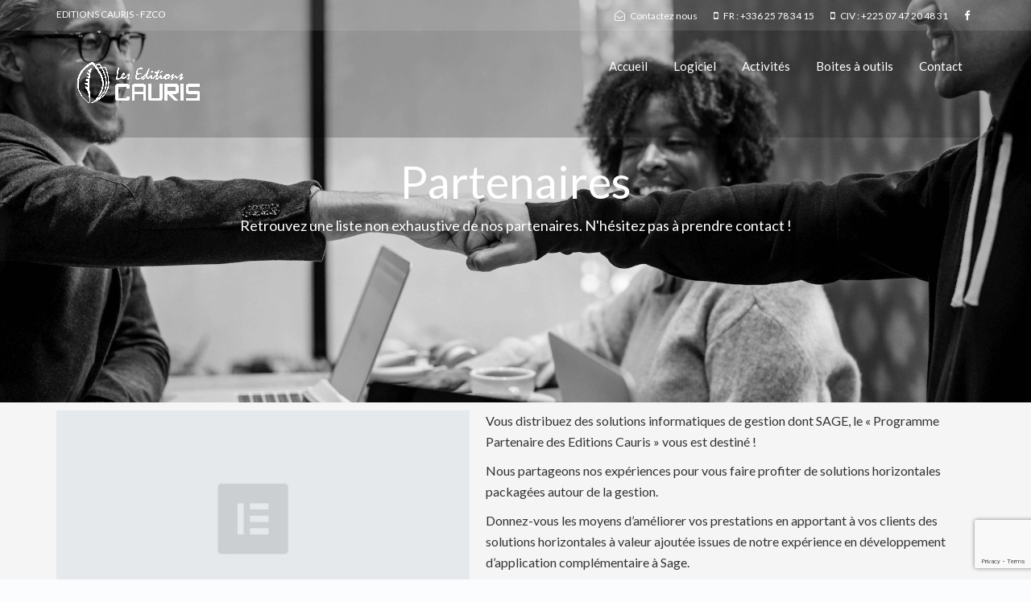

--- FILE ---
content_type: text/html; charset=UTF-8
request_url: https://www.leseditionscauris.com/portfolio/
body_size: 12305
content:
<!DOCTYPE html>
<!--[if lt IE 7]>      <html class="no-js lt-ie9 lt-ie8 lt-ie7" lang="fr-FR"> <![endif]-->
<!--[if IE 7]>         <html class="no-js lt-ie9 lt-ie8" lang="fr-FR"> <![endif]-->
<!--[if IE 8]>         <html class="no-js lt-ie9" lang="fr-FR"> <![endif]-->
<!--[if gt IE 8]><!--> <html class="no-js" lang="fr-FR"> <!--<![endif]-->
<head>
	<!-- Global site tag (gtag.js) - Google Analytics -->
<script async src="https://www.googletagmanager.com/gtag/js?id=G-1VEJ3YKH9C"></script>
<script>
  window.dataLayer = window.dataLayer || [];
  function gtag(){dataLayer.push(arguments);}
  gtag('js', new Date());

  gtag('config', 'G-1VEJ3YKH9C');
</script>
  <meta charset="UTF-8">
  <meta name="viewport" content="width=device-width, initial-scale=1.0">
  <link rel="alternate" type="application/rss+xml" title="Les Editions Cauris Feed" href="https://www.leseditionscauris.com//feed/">
<title>Portfolio &#8211; Les Editions Cauris</title>
<link rel='dns-prefetch' href='//www.leseditionscauris.com' />
<link rel='dns-prefetch' href='//www.google.com' />
<link rel='dns-prefetch' href='//s.w.org' />
<link rel="alternate" type="application/rss+xml" title="Les Editions Cauris &raquo; Flux" href="https://www.leseditionscauris.com/feed/" />
<link rel="alternate" type="application/rss+xml" title="Les Editions Cauris &raquo; Flux des commentaires" href="https://www.leseditionscauris.com/comments/feed/" />
		<script type="text/javascript">
			window._wpemojiSettings = {"baseUrl":"https:\/\/s.w.org\/images\/core\/emoji\/11\/72x72\/","ext":".png","svgUrl":"https:\/\/s.w.org\/images\/core\/emoji\/11\/svg\/","svgExt":".svg","source":{"concatemoji":"https:\/\/www.leseditionscauris.com\/wp-includes\/js\/wp-emoji-release.min.js?ver=4.9.28"}};
			!function(e,a,t){var n,r,o,i=a.createElement("canvas"),p=i.getContext&&i.getContext("2d");function s(e,t){var a=String.fromCharCode;p.clearRect(0,0,i.width,i.height),p.fillText(a.apply(this,e),0,0);e=i.toDataURL();return p.clearRect(0,0,i.width,i.height),p.fillText(a.apply(this,t),0,0),e===i.toDataURL()}function c(e){var t=a.createElement("script");t.src=e,t.defer=t.type="text/javascript",a.getElementsByTagName("head")[0].appendChild(t)}for(o=Array("flag","emoji"),t.supports={everything:!0,everythingExceptFlag:!0},r=0;r<o.length;r++)t.supports[o[r]]=function(e){if(!p||!p.fillText)return!1;switch(p.textBaseline="top",p.font="600 32px Arial",e){case"flag":return s([55356,56826,55356,56819],[55356,56826,8203,55356,56819])?!1:!s([55356,57332,56128,56423,56128,56418,56128,56421,56128,56430,56128,56423,56128,56447],[55356,57332,8203,56128,56423,8203,56128,56418,8203,56128,56421,8203,56128,56430,8203,56128,56423,8203,56128,56447]);case"emoji":return!s([55358,56760,9792,65039],[55358,56760,8203,9792,65039])}return!1}(o[r]),t.supports.everything=t.supports.everything&&t.supports[o[r]],"flag"!==o[r]&&(t.supports.everythingExceptFlag=t.supports.everythingExceptFlag&&t.supports[o[r]]);t.supports.everythingExceptFlag=t.supports.everythingExceptFlag&&!t.supports.flag,t.DOMReady=!1,t.readyCallback=function(){t.DOMReady=!0},t.supports.everything||(n=function(){t.readyCallback()},a.addEventListener?(a.addEventListener("DOMContentLoaded",n,!1),e.addEventListener("load",n,!1)):(e.attachEvent("onload",n),a.attachEvent("onreadystatechange",function(){"complete"===a.readyState&&t.readyCallback()})),(n=t.source||{}).concatemoji?c(n.concatemoji):n.wpemoji&&n.twemoji&&(c(n.twemoji),c(n.wpemoji)))}(window,document,window._wpemojiSettings);
		</script>
		<style type="text/css">
img.wp-smiley,
img.emoji {
	display: inline !important;
	border: none !important;
	box-shadow: none !important;
	height: 1em !important;
	width: 1em !important;
	margin: 0 .07em !important;
	vertical-align: -0.1em !important;
	background: none !important;
	padding: 0 !important;
}
</style>
<link rel="stylesheet" href="https://www.leseditionscauris.com/wp-content/plugins/simple-google-recaptcha/sgr.css?ver=1655199203">
<link rel="stylesheet" href="https://www.leseditionscauris.com/wp-content/plugins/formidable/css/formidableforms.css?ver=6301040">
<link rel="stylesheet" href="https://www.leseditionscauris.com/wp-content/plugins/th-widget-pack/assets/icons/icons.css?ver=1.3.3">
<link rel="stylesheet" href="https://www.leseditionscauris.com/wp-content/plugins/contact-form-7/includes/css/styles.css?ver=5.1.9">
<link rel="stylesheet" href="https://www.leseditionscauris.com/wp-content/plugins/elementor/assets/lib/eicons/css/elementor-icons.min.css?ver=3.6.0">
<link rel="stylesheet" href="https://www.leseditionscauris.com/wp-content/plugins/elementor/assets/lib/font-awesome/css/font-awesome.min.css?ver=4.7.0">
<link rel="stylesheet" href="https://www.leseditionscauris.com/wp-content/plugins/elementor/assets/lib/animations/animations.min.css?ver=2.1.8">
<link rel="stylesheet" href="https://www.leseditionscauris.com/wp-content/plugins/elementor/assets/css/frontend.min.css?ver=2.1.8">
<link rel="stylesheet" href="https://www.leseditionscauris.com/wp-content/uploads/elementor/css/post-73.css?ver=1540245044">
<link rel="stylesheet" href="https://www.leseditionscauris.com/wp-content/plugins/masterslider/public/assets/css/masterslider.main.css?ver=3.2.7">
<link rel="stylesheet" href="https://www.leseditionscauris.com/wp-content/uploads/masterslider/custom.css?ver=7.1">
<link rel="stylesheet" href="https://www.leseditionscauris.com/wp-content/themes/stratusx/assets/css/app.css?ver=1">
<link rel="stylesheet" href="https://www.leseditionscauris.com/wp-content/themes/stratusx-child/style.css?ver=4.9.28">
<link rel="stylesheet" href="https://www.leseditionscauris.com/wp-content/plugins/kirki/assets/css/kirki-styles.css?ver=3.0.25">
<style id='kirki-styles-stratus_theme-inline-css' type='text/css'>
#logo img{max-height:100px;width:auto;}.navbar .navbar-nav{margin-top:19px;}.navbar .navbar-toggle{top:19px;}.themo_cart_icon{margin-top:calc(19px + 12px);}.btn-cta-primary,.navbar .navbar-nav>li>a:hover:after,.navbar .navbar-nav>li.active>a:after,.navbar .navbar-nav>li.active>a:hover:after,.navbar .navbar-nav>li.active>a:focus:after,form input[type=submit],html .woocommerce a.button.alt,html .woocommerce-page a.button.alt,html .woocommerce a.button,html .woocommerce-page a.button,.woocommerce #respond input#submit.alt:hover,.woocommerce a.button.alt:hover,.woocommerce #respond input#submit.alt, .woocommerce button.button.alt, .woocommerce input.button.alt, .woocommerce button.button.alt:hover,.woocommerce input.button.alt:hover,.woocommerce #respond input#submit.disabled,.woocommerce #respond input#submit:disabled,.woocommerce #respond input#submit:disabled[disabled],.woocommerce a.button.disabled,.woocommerce a.button:disabled,.woocommerce a.button:disabled[disabled],.woocommerce button.button.disabled,.woocommerce button.button:disabled,.woocommerce button.button:disabled[disabled],.woocommerce input.button.disabled,.woocommerce input.button:disabled,.woocommerce input.button:disabled[disabled],.woocommerce #respond input#submit.disabled:hover,.woocommerce #respond input#submit:disabled:hover,.woocommerce #respond input#submit:disabled[disabled]:hover,.woocommerce a.button.disabled:hover,.woocommerce a.button:disabled:hover,.woocommerce a.button:disabled[disabled]:hover,.woocommerce button.button.disabled:hover,.woocommerce button.button:disabled:hover,.woocommerce button.button:disabled[disabled]:hover,.woocommerce input.button.disabled:hover,.woocommerce input.button:disabled:hover,.woocommerce input.button:disabled[disabled]:hover,.woocommerce #respond input#submit.alt.disabled,.woocommerce #respond input#submit.alt.disabled:hover,.woocommerce #respond input#submit.alt:disabled,.woocommerce #respond input#submit.alt:disabled:hover,.woocommerce #respond input#submit.alt:disabled[disabled],.woocommerce #respond input#submit.alt:disabled[disabled]:hover,.woocommerce a.button.alt.disabled,.woocommerce a.button.alt.disabled:hover,.woocommerce a.button.alt:disabled,.woocommerce a.button.alt:disabled:hover,.woocommerce a.button.alt:disabled[disabled],.woocommerce a.button.alt:disabled[disabled]:hover,.woocommerce button.button.alt.disabled,.woocommerce button.button.alt.disabled:hover,.woocommerce button.button.alt:disabled,.woocommerce button.button.alt:disabled:hover,.woocommerce button.button.alt:disabled[disabled],.woocommerce button.button.alt:disabled[disabled]:hover,.woocommerce input.button.alt.disabled,.woocommerce input.button.alt.disabled:hover,.woocommerce input.button.alt:disabled,.woocommerce input.button.alt:disabled:hover,.woocommerce input.button.alt:disabled[disabled],.woocommerce input.button.alt:disabled[disabled]:hover,p.demo_store,.woocommerce.widget_price_filter .ui-slider .ui-slider-handle,.th-conversion form input[type=submit],.th-conversion .with_frm_style input[type=submit],.th-pricing-column.th-highlight,.search-submit,.search-submit:hover,.widget .tagcloud a:hover,.footer .tagcloud a:hover,.btn-standard-primary-form form .frm_submit input[type=submit],.btn-standard-primary-form form .frm_submit input[type=submit]:hover,.btn-ghost-primary-form form .frm_submit input[type=submit]:hover,.btn-cta-primary-form form .frm_submit input[type=submit],.btn-cta-primary-form form .frm_submit input[type=submit]:hover,.th-widget-area form input[type=submit],.th-widget-area .with_frm_style .frm_submit input[type=submit],.elementor-widget-themo-header.elementor-view-stacked .th-header-wrap .elementor-icon,.elementor-widget-themo-service-block.elementor-view-stacked .th-service-block-w .elementor-icon{background-color:#045089;}a,.accent,.navbar .navbar-nav .dropdown-menu li.active a,.navbar .navbar-nav .dropdown-menu li a:hover,.navbar .navbar-nav .dropdown-menu li.active a:hover,.page-title h1,.inner-container>h1.entry-title,.woocommerce ul.products li.product .price,.woocommerce ul.products li.product .price del,.woocommerce .single-product .product .price,.woocommerce.single-product .product .price,.woocommerce .single-product .product .price ins,.woocommerce.single-product .product .price ins,.a2c-ghost.woocommerce a.button,.th-cta .th-cta-text span,.elementor-widget-themo-info-card .th-info-card-wrap .elementor-icon-box-title,.map-info h3,.th-pkg-content h3,.th-pricing-cost,#main-flex-slider .slides h1,.th-team-member-social a i:hover,.elementor-widget-toggle .elementor-toggle .elementor-toggle-title,.elementor-widget-toggle .elementor-toggle .elementor-toggle-title.active,.elementor-widget-toggle .elementor-toggle .elementor-toggle-icon,.elementor-widget-themo-header .th-header-wrap .elementor-icon,.elementor-widget-themo-header.elementor-view-default .th-header-wrap .elementor-icon,.elementor-widget-themo-service-block .th-service-block-w .elementor-icon,.elementor-widget-themo-service-block.elementor-view-default .th-service-block-w .elementor-icon,.elementor-widget-themo-header.elementor-view-framed .th-header-wrap .elementor-icon,.elementor-widget-themo-service-block.elementor-view-framed .th-service-block-w .elementor-icon{color:#045089;}.btn-standard-primary,.btn-ghost-primary:hover,.pager li>a:hover,.pager li>span:hover,.a2c-ghost.woocommerce a.button:hover{background-color:#045089;}.btn-standard-primary,.btn-ghost-primary:hover,.pager li>a:hover,.pager li>span:hover,.a2c-ghost.woocommerce a.button:hover,.btn-standard-primary-form form .frm_submit input[type=submit],.btn-standard-primary-form form .frm_submit input[type=submit]:hover,.btn-ghost-primary-form form .frm_submit input[type=submit]:hover,.btn-ghost-primary-form form .frm_submit input[type=submit]{border-color:#045089;}.btn-ghost-primary,.th-portfolio-filters a.current,.a2c-ghost.woocommerce a.button,.btn-ghost-primary-form form .frm_submit input[type=submit]{color:#045089;}.btn-ghost-primary,.th-portfolio-filters a.current,.a2c-ghost.woocommerce a.button,.elementor-widget-themo-header.elementor-view-framed .th-header-wrap .elementor-icon,.elementor-widget-themo-service-block.elementor-view-framed .th-service-block-w .elementor-icon{border-color:#045089;}form select:focus,form textarea:focus,form input:focus,.th-widget-area .widget select:focus,.search-form input:focus{border-color:#045089!important;}{color:#f96d64;}.btn-cta-accent,.a2c-cta.woocommerce a.button,.a2c-cta.woocommerce a.button:hover,.btn-standard-accent-form form .frm_submit input[type=submit],.btn-standard-accent-form form .frm_submit input[type=submit]:hover,.btn-ghost-accent-form form .frm_submit input[type=submit]:hover,.btn-cta-accent-form form .frm_submit input[type=submit],.btn-cta-accent-form form .frm_submit input[type=submit]:hover{background-color:#f96d64;}body #booked-profile-page input[type=submit].button-primary,body table.booked-calendar input[type=submit].button-primary,body .booked-modal input[type=submit].button-primary,body table.booked-calendar .booked-appt-list .timeslot .timeslot-people button,body #booked-profile-page .booked-profile-appt-list .appt-block.approved .status-block{background:#f96d64!important;}body #booked-profile-page input[type=submit].button-primary,body table.booked-calendar input[type=submit].button-primary,body .booked-modal input[type=submit].button-primary,body table.booked-calendar .booked-appt-list .timeslot .timeslot-people button,.btn-standard-accent-form form .frm_submit input[type=submit],.btn-standard-accent-form form .frm_submit input[type=submit]:hover,.btn-ghost-accent-form form .frm_submit input[type=submit]:hover,.btn-ghost-accent-form form .frm_submit input[type=submit]{border-color:#f96d64!important;}.btn-standard-accent,.btn-ghost-accent:hover{background-color:#f96d64;border-color:#f96d64;}.btn-ghost-accent,.btn-ghost-accent-form form .frm_submit input[type=submit]{color:#f96d64;}.btn-ghost-accent{border-color:#f96d64;}.h1,.h2,.h3,.h4,.h5,.h6,h1,h2,h3,h4,h5,h6{font-family:Lato, Helvetica, Arial, sans-serif;font-weight:400;}body,p,li{font-family:Lato, Helvetica, Arial, sans-serif;font-size:16px;font-weight:400;line-height:1.65;color:#333333;}.navbar .navbar-nav > li > a, .navbar .navbar-nav > li > a:hover, .navbar .navbar-nav > li.active > a, .navbar .navbar-nav > li.active > a:hover, .navbar .navbar-nav > li.active > a:focus, .navbar .navbar-nav > li.th-accent{font-family:Lato, Helvetica, Arial, sans-serif;font-size:15px;font-weight:400;color:#333333;}
</style>
<script>if (document.location.protocol != "https:") {document.location = document.URL.replace(/^http:/i, "https:");}</script><script type='text/javascript'>
/* <![CDATA[ */
var sgr_main = {"sgr_site_key":"6LcuPWwgAAAAAI8gfLJT2vCAVuvIlezb4p7Gmksn"};
/* ]]> */
</script>
<script type='text/javascript' src='https://www.leseditionscauris.com/wp-content/plugins/simple-google-recaptcha/sgr.js?ver=1655199203'></script>
<script type='text/javascript' src='https://www.leseditionscauris.com/wp-includes/js/jquery/jquery.js?ver=1.12.4'></script>
<script type='text/javascript' src='https://www.leseditionscauris.com/wp-includes/js/jquery/jquery-migrate.min.js?ver=1.4.1'></script>
<script type='text/javascript' src='https://www.leseditionscauris.com/wp-content/plugins/masterslider/includes/modules/elementor/assets/js/elementor-widgets.js?ver=3.2.7'></script>
<link rel='https://api.w.org/' href='https://www.leseditionscauris.com/wp-json/' />
<link rel="EditURI" type="application/rsd+xml" title="RSD" href="https://www.leseditionscauris.com/xmlrpc.php?rsd" />
<link rel="wlwmanifest" type="application/wlwmanifest+xml" href="https://www.leseditionscauris.com/wp-includes/wlwmanifest.xml" /> 
<meta name="generator" content="WordPress 4.9.28" />
<link rel="canonical" href="https://www.leseditionscauris.com/portfolio/" />
<link rel='shortlink' href='https://www.leseditionscauris.com/?p=73' />
<link rel="alternate" type="application/json+oembed" href="https://www.leseditionscauris.com/wp-json/oembed/1.0/embed?url=https%3A%2F%2Fwww.leseditionscauris.com%2Fportfolio%2F" />
<link rel="alternate" type="text/xml+oembed" href="https://www.leseditionscauris.com/wp-json/oembed/1.0/embed?url=https%3A%2F%2Fwww.leseditionscauris.com%2Fportfolio%2F&#038;format=xml" />
<script>var ms_grabbing_curosr='https://www.leseditionscauris.com/wp-content/plugins/masterslider/public/assets/css/common/grabbing.cur',ms_grab_curosr='https://www.leseditionscauris.com/wp-content/plugins/masterslider/public/assets/css/common/grab.cur';</script>
<meta name="generator" content="MasterSlider 3.2.7 - Responsive Touch Image Slider" />
<!--[if lt IE 9]>
<script src="https://www.leseditionscauris.com/wp-content/themes/stratusx/assets/js/vendor/html5shiv.min.js"></script>
<script src="https://www.leseditionscauris.com/wp-content/themes/stratusx/assets/js/vendor/respond.min.js"></script>
<![endif]-->
<link rel="icon" href="https://www.leseditionscauris.com/wp-content/uploads/2019/11/cropped-CORIS-32x32.png" sizes="32x32" />
<link rel="icon" href="https://www.leseditionscauris.com/wp-content/uploads/2019/11/cropped-CORIS-192x192.png" sizes="192x192" />
<link rel="apple-touch-icon-precomposed" href="https://www.leseditionscauris.com/wp-content/uploads/2019/11/cropped-CORIS-180x180.png" />
<meta name="msapplication-TileImage" content="https://www.leseditionscauris.com/wp-content/uploads/2019/11/cropped-CORIS-270x270.png" />
		<style type="text/css" id="wp-custom-css">
			.navbar-static-top {
	background: rgba(0,0,0,.2) !important;
}		</style>
		
</head>


<body data-rsssl=1 class="page-template-default page page-id-73 _masterslider _msp_version_3.2.7 elementor-default elementor-page elementor-page-73 th-sticky-header">

        <!-- Preloader Start -->
        <div id="loader-wrapper">
            <div id="loader"></div>
            <div class="loader-section section-left"></div>
            <div class="loader-section section-right"></div>
        </div>
        <!-- Preloader End -->
    



  
<header class="banner navbar navbar-default navbar-static-top dark-header" role="banner" data-transparent-header="true">
    
                <!-- top navigation -->
                <div class="top-nav">
                    <div class="container">
                        <div class="row col-md-12">
                            <div class="top-nav-text">
                                <p>EDITIONS CAURIS - FZCO</p>                            </div>
                            <div class="top-nav-icon-blocks"><div class="icon-block"><p><a target="_blank" href='mailto:infos@leseditionscauris.com'><i class='fa fa-envelope-open-o'></i><span>Contactez nous</span></a></p></div><div class="icon-block"><p><a href='tel:+33625783415'><i class='fa fa-mobile'></i><span>FR : +336 25 78 34 15</span></a></p></div><div class="icon-block"><p><a href='tel:+22547204831'><i class='fa fa-mobile'></i><span>CIV : +225 07 47 20 48 31</span></a></p></div><div class="icon-block"><p><a target="_blank" href='http://facebook.com'><i class='fa fa-facebook'></i><span></span></a></p></div></div>                        </div>
                    </div>
                </div><!-- END top navigation -->
                	<div class="container">
        <div class="navbar-header">
            <button type="button" class="navbar-toggle" data-toggle="collapse" data-target=".navbar-collapse">
                <span class="sr-only">Toggle navigation</span>
                <span class="icon-bar"></span>
                <span class="icon-bar"></span>
                <span class="icon-bar"></span>
            </button>
            <div id="logo">
                <a href="https://www.leseditionscauris.com/">
                   	                        <img class="logo-trans logo-reg" src="https://www.leseditionscauris.com/wp-content/uploads/2018/10/EditionsCauris-Blanc-200x83.png"  height='83' width='200'   alt="Les Editions Cauris" />
                                        <img class="logo-main logo-reg" src="https://www.leseditionscauris.com/wp-content/uploads/2018/10/EditionsCauris-Blanc-200x83.png"  height='83' width='200'   alt="Les Editions Cauris" />
				</a>
            </div>
        </div>

        
        <nav class="collapse navbar-collapse bs-navbar-collapse" role="navigation">
            <ul id="menu-new-menu" class="nav navbar-nav"><li class="menu-accueil"><a href="https://www.leseditionscauris.com/">Accueil</a></li>
<li class="dropdown menu-logiciel"><a class="dropdown-toggle" href="#">Logiciel <b class="caret"></b></a>
<ul class="dropdown-menu">
	<li class="menu-edireport-decisions"><a href="https://www.leseditionscauris.com/edireport/">EdiReport &#038; Décisions</a></li>
	<li class="menu-editrace"><a href="https://www.leseditionscauris.com/editrace/">EdiTrace</a></li>
	<li class="menu-edisauv"><a href="https://www.leseditionscauris.com/edisauv/">EdiSauv</a></li>
	<li class="menu-edivirement"><a href="https://www.leseditionscauris.com/edivirement/">EdiVirement</a></li>
	<li class="menu-edidematrh"><a href="https://www.leseditionscauris.com/edidematrh/">EdiDematRH</a></li>
	<li class="menu-cauris-linkup"><a href="https://www.leseditionscauris.com/caurislinkup/">Cauris LinkUp</a></li>
	<li class="menu-intuitedi-ma"><a href="https://www.leseditionscauris.com/intuitedi/">IntuitEDI.MA</a></li>
</ul>
</li>
<li class="menu-activites"><a href="https://www.leseditionscauris.com/evenement/">Activités</a></li>
<li class="menu-boites-a-outils"><a href="https://www.leseditionscauris.com/boitesaoutils/">Boites à outils</a></li>
<li class="menu-contact"><a href="https://www.leseditionscauris.com/contact/">Contact</a></li>
</ul>        </nav>
	</div>
</header>
  <div class="wrap" role="document">
  
    <div class="content">

        
<div class="inner-container">
	
	
        <section class="content-editor">
    		<div class="elementor elementor-73">
			<div class="elementor-inner">
				<div class="elementor-section-wrap">
							<section data-id="qdw6it3" class="elementor-element elementor-element-qdw6it3 elementor-section-height-min-height elementor-section-boxed elementor-section-height-default elementor-section-items-middle elementor-section elementor-top-section" data-settings="{&quot;background_background&quot;:&quot;classic&quot;}" data-element_type="section">
						<div class="elementor-container elementor-column-gap-default">
				<div class="elementor-row">
				<div data-id="cgqtwfk" class="elementor-element elementor-element-cgqtwfk elementor-column elementor-col-100 elementor-top-column" data-element_type="column">
			<div class="elementor-column-wrap elementor-element-populated">
					<div class="elementor-widget-wrap">
				<div data-id="a867asm" class="elementor-element elementor-element-a867asm animated fadeInUp elementor-view-default elementor-position-top elementor-invisible elementor-widget elementor-widget-themo-header" data-settings="{&quot;_animation&quot;:&quot;fadeInUp&quot;}" data-element_type="themo-header.default">
				<div class="elementor-widget-container">
					<div class="th-header-wrap">
            <div class="elementor-icon-box-wrapper ">
                                <div class="elementor-icon-box-content">
                    <h1 class="elementor-icon-box-title">
                        <span >Partenaires</span>
                    </h1>
                                        <p class="elementor-icon-box-description">Retrouvez une liste non exhaustive de nos partenaires. N'hésitez pas à prendre contact !</p>

                                    </div>
            </div>

        </div>

				</div>
				</div>
						</div>
			</div>
		</div>
						</div>
			</div>
		</section>
				<section data-id="501e4ad" class="elementor-element elementor-element-501e4ad elementor-section-boxed elementor-section-height-default elementor-section-height-default elementor-section elementor-top-section" data-settings="{&quot;background_background&quot;:&quot;classic&quot;}" data-element_type="section">
						<div class="elementor-container elementor-column-gap-default">
				<div class="elementor-row">
				<div data-id="4360ef5" class="elementor-element elementor-element-4360ef5 elementor-column elementor-col-50 elementor-top-column" data-element_type="column">
			<div class="elementor-column-wrap elementor-element-populated">
					<div class="elementor-widget-wrap">
				<div data-id="348085d" class="elementor-element elementor-element-348085d elementor-widget elementor-widget-image" data-element_type="image.default">
				<div class="elementor-widget-container">
					<div class="elementor-image">
										<img src="https://www.leseditionscauris.com/wp-content/plugins/elementor/assets/images/placeholder.png" title="" alt="" />											</div>
				</div>
				</div>
						</div>
			</div>
		</div>
				<div data-id="0be463c" class="elementor-element elementor-element-0be463c elementor-column elementor-col-50 elementor-top-column" data-element_type="column">
			<div class="elementor-column-wrap elementor-element-populated">
					<div class="elementor-widget-wrap">
				<div data-id="d12f84e" class="elementor-element elementor-element-d12f84e elementor-widget elementor-widget-text-editor" data-element_type="text-editor.default">
				<div class="elementor-widget-container">
					<div class="elementor-text-editor elementor-clearfix"><p>Vous distribuez des solutions informatiques de gestion dont SAGE, le « Programme Partenaire des Editions Cauris » vous est destiné ! </p><p>Nous partageons nos expériences pour vous faire profiter de solutions horizontales packagées autour de la gestion.</p><p>Donnez-vous les moyens d’améliorer vos prestations en apportant à vos clients des solutions horizontales à valeur ajoutée issues de notre expérience en développement d’application complémentaire à Sage.</p><p>Les Editions Cauris, votre partenaire autour de SAGE vous offre :</p><ul><li style="line-height: 150%;"><span style="font-size: 12.0pt; line-height: 150%; font-family: 'Trebuchet MS';"><span style="mso-spacerun: yes;">Des outils à valeur ajoutée générateurs de CA et de prestations récurrentes</span></span></li><li style="line-height: 150%;"><span style="font-size: 12.0pt; line-height: 150%; font-family: 'Trebuchet MS';"><span style="mso-spacerun: yes;">Des formules adaptées à vos besoins spécifiques</span></span></li><li style="line-height: 150%;"><span style="font-size: 12.0pt; line-height: 150%; font-family: 'Trebuchet MS';"><span style="mso-spacerun: yes;">Un moyen de fidéliser son parc client</span></span></li><li style="line-height: 150%;"><span style="font-size: 12.0pt; line-height: 150%; font-family: 'Trebuchet MS';"><span style="mso-spacerun: yes;">Une expertise en développement au service de votre parc client               </span></span></li></ul></div>
				</div>
				</div>
						</div>
			</div>
		</div>
						</div>
			</div>
		</section>
				<section data-id="zfzbkrn" class="elementor-element elementor-element-zfzbkrn elementor-section-boxed elementor-section-height-default elementor-section-height-default elementor-section elementor-top-section" data-element_type="section">
						<div class="elementor-container elementor-column-gap-default">
				<div class="elementor-row">
				<div data-id="wzhlrgm" class="elementor-element elementor-element-wzhlrgm elementor-column elementor-col-100 elementor-top-column" data-element_type="column">
			<div class="elementor-column-wrap elementor-element-populated">
					<div class="elementor-widget-wrap">
				<div data-id="jtshabg" class="elementor-element elementor-element-jtshabg elementor-widget elementor-widget-spacer" data-element_type="spacer.default">
				<div class="elementor-widget-container">
					<div class="elementor-spacer">
			<div class="elementor-spacer-inner"></div>
		</div>
				</div>
				</div>
				<div data-id="5svjzcg" class="elementor-element elementor-element-5svjzcg elementor-widget elementor-widget-themo-portfolio-grid" data-element_type="themo-portfolio-grid.default">
				<div class="elementor-widget-container">
			
                <div id="th-portfolio-content-6968ab6c8e074" class="th-portfolio">

            
                <div id="filters" class="th-portfolio-filters">
                    <span>Sort:</span>
                    <a href="#" data-filter="*" class="current">All</a>
                    <a href="#" data-filter="#th-portfolio-content-6968ab6c8e074 .p-burkina-faso">Burkina Faso</a><a href="#" data-filter="#th-portfolio-content-6968ab6c8e074 .p-congo">Congo</a><a href="#" data-filter="#th-portfolio-content-6968ab6c8e074 .p-cote-divoire">Côte d&#039;Ivoire</a><a href="#" data-filter="#th-portfolio-content-6968ab6c8e074 .p-france">France</a><a href="#" data-filter="#th-portfolio-content-6968ab6c8e074 .p-gabon">Gabon</a><a href="#" data-filter="#th-portfolio-content-6968ab6c8e074 .p-maroc">Maroc</a><a href="#" data-filter="#th-portfolio-content-6968ab6c8e074 .p-senegal">Sénégal</a>                </div>

            
            <div id="th-portfolio-row" class="th-portfolio-row row portfolio_content  five-columns">

                                        <div id="post-49" class="th-portfolio-item item col-md-2 col-sm-6 p-france post-49 themo_portfolio type-themo_portfolio status-publish format-standard has-post-thumbnail hentry themo_project_type-france">
                            <div class="th-port-wrap">
                                <img width="394" height="394" src="https://www.leseditionscauris.com/wp-content/uploads/2018/10/NRC_400x400-394x394.jpg" class="img-responsive th-port-img wp-post-image" alt="" />
                                <div class="th-port-overlay"></div>
                                <div class="th-port-inner">
                                                                            <div class="th-port-top-text">NRC</div>
                                                                        <div class="th-port-center">
                                        <h3 class="th-port-title">NRC</h3>
                                        <p class="th-port-sub">Partenaire Editions Cauris</p>                                                                                    <span class="th-port-btn">Informations</span>
                                                                            </div>
                                    <a href="https://www.leseditionscauris.com/portfolio/nrc/" class="th-port-link" ></a>                                </div>
                            </div>
                        </div>
                                                <div id="post-308" class="th-portfolio-item item col-md-2 col-sm-6 p-cote-divoire post-308 themo_portfolio type-themo_portfolio status-publish format-standard has-post-thumbnail hentry themo_project_type-cote-divoire">
                            <div class="th-port-wrap">
                                <img width="394" height="394" src="https://www.leseditionscauris.com/wp-content/uploads/2018/10/absoft_400x400-394x394.png" class="img-responsive th-port-img wp-post-image" alt="" />
                                <div class="th-port-overlay"></div>
                                <div class="th-port-inner">
                                                                            <div class="th-port-top-text">AB SOFT WORK</div>
                                                                        <div class="th-port-center">
                                        <h3 class="th-port-title">AB SOFT WORK</h3>
                                        <p class="th-port-sub">Partenaire Editions Cauris</p>                                                                                    <span class="th-port-btn">Informations</span>
                                                                            </div>
                                    <a href="https://www.leseditionscauris.com/portfolio/absoftwork/" class="th-port-link" ></a>                                </div>
                            </div>
                        </div>
                                                <div id="post-310" class="th-portfolio-item item col-md-2 col-sm-6 p-senegal post-310 themo_portfolio type-themo_portfolio status-publish format-standard has-post-thumbnail hentry themo_project_type-senegal">
                            <div class="th-port-wrap">
                                <img width="394" height="394" src="https://www.leseditionscauris.com/wp-content/uploads/2018/10/hpcsenegal_400x400-394x394.png" class="img-responsive th-port-img wp-post-image" alt="" />
                                <div class="th-port-overlay"></div>
                                <div class="th-port-inner">
                                                                            <div class="th-port-top-text">HPC</div>
                                                                        <div class="th-port-center">
                                        <h3 class="th-port-title">HPC</h3>
                                        <p class="th-port-sub">Partenaire Editions Cauris</p>                                                                                    <span class="th-port-btn">Informations</span>
                                                                            </div>
                                    <a href="https://www.leseditionscauris.com/portfolio/hpc/" class="th-port-link" ></a>                                </div>
                            </div>
                        </div>
                                                <div id="post-312" class="th-portfolio-item item col-md-2 col-sm-6 p-france post-312 themo_portfolio type-themo_portfolio status-publish format-standard has-post-thumbnail hentry themo_project_type-france">
                            <div class="th-port-wrap">
                                <img width="394" height="394" src="https://www.leseditionscauris.com/wp-content/uploads/2018/10/pointex_400x400-394x394.png" class="img-responsive th-port-img wp-post-image" alt="" />
                                <div class="th-port-overlay"></div>
                                <div class="th-port-inner">
                                                                            <div class="th-port-top-text">POINTEX</div>
                                                                        <div class="th-port-center">
                                        <h3 class="th-port-title">POINTEX</h3>
                                        <p class="th-port-sub">Partenaire Editions Cauris</p>                                                                                    <span class="th-port-btn">Informations</span>
                                                                            </div>
                                    <a href="https://www.leseditionscauris.com/portfolio/pointex/" class="th-port-link" ></a>                                </div>
                            </div>
                        </div>
                                                <div id="post-314" class="th-portfolio-item item col-md-2 col-sm-6 p-gabon post-314 themo_portfolio type-themo_portfolio status-publish format-standard has-post-thumbnail hentry themo_project_type-gabon">
                            <div class="th-port-wrap">
                                <img width="394" height="394" src="https://www.leseditionscauris.com/wp-content/uploads/2018/10/ls_400x400-394x394.png" class="img-responsive th-port-img wp-post-image" alt="" />
                                <div class="th-port-overlay"></div>
                                <div class="th-port-inner">
                                                                            <div class="th-port-top-text">LS LOGICIELS &amp; SERVICES</div>
                                                                        <div class="th-port-center">
                                        <h3 class="th-port-title">LS LOGICIELS &#038; SERVICES</h3>
                                        <p class="th-port-sub">Partenaire Editions Cauris</p>                                                                                    <span class="th-port-btn">Informations</span>
                                                                            </div>
                                    <a href="https://www.leseditionscauris.com/portfolio/ls-logiciels-services/" class="th-port-link" ></a>                                </div>
                            </div>
                        </div>
                                                <div id="post-425" class="th-portfolio-item item col-md-2 col-sm-6 p-maroc post-425 themo_portfolio type-themo_portfolio status-publish format-standard has-post-thumbnail hentry themo_project_type-maroc">
                            <div class="th-port-wrap">
                                <img width="394" height="394" src="https://www.leseditionscauris.com/wp-content/uploads/2018/10/matcheurosoft_400x400-394x394.png" class="img-responsive th-port-img wp-post-image" alt="" />
                                <div class="th-port-overlay"></div>
                                <div class="th-port-inner">
                                                                            <div class="th-port-top-text">MATCH EUROSOFT</div>
                                                                        <div class="th-port-center">
                                        <h3 class="th-port-title">MATCH EUROSOFT</h3>
                                        <p class="th-port-sub">Partenaire Editions Cauris</p>                                                                                    <span class="th-port-btn">Informations</span>
                                                                            </div>
                                    <a href="https://www.leseditionscauris.com/portfolio/matcheurosoft/" class="th-port-link" ></a>                                </div>
                            </div>
                        </div>
                                                <div id="post-427" class="th-portfolio-item item col-md-2 col-sm-6 p-burkina-faso post-427 themo_portfolio type-themo_portfolio status-publish format-standard has-post-thumbnail hentry themo_project_type-burkina-faso">
                            <div class="th-port-wrap">
                                <img width="394" height="394" src="https://www.leseditionscauris.com/wp-content/uploads/2018/10/microsys_400x400-394x394.png" class="img-responsive th-port-img wp-post-image" alt="" />
                                <div class="th-port-overlay"></div>
                                <div class="th-port-inner">
                                                                            <div class="th-port-top-text">MICROSYS </div>
                                                                        <div class="th-port-center">
                                        <h3 class="th-port-title">MICROSYS</h3>
                                        <p class="th-port-sub">Partenaire Editions Cauris</p>                                                                                    <span class="th-port-btn">Informations</span>
                                                                            </div>
                                    <a href="https://www.leseditionscauris.com/portfolio/microsys/" class="th-port-link" ></a>                                </div>
                            </div>
                        </div>
                                                <div id="post-429" class="th-portfolio-item item col-md-2 col-sm-6 p-france post-429 themo_portfolio type-themo_portfolio status-publish format-standard has-post-thumbnail hentry themo_project_type-france">
                            <div class="th-port-wrap">
                                <img width="394" height="394" src="https://www.leseditionscauris.com/wp-content/uploads/2018/10/Waysoft_400x400-394x394.png" class="img-responsive th-port-img wp-post-image" alt="" />
                                <div class="th-port-overlay"></div>
                                <div class="th-port-inner">
                                                                            <div class="th-port-top-text">WAYSOFT</div>
                                                                        <div class="th-port-center">
                                        <h3 class="th-port-title">WAYSOFT</h3>
                                        <p class="th-port-sub">Partenaire Editions Cauris</p>                                                                                    <span class="th-port-btn">Informations</span>
                                                                            </div>
                                    <a href="https://www.leseditionscauris.com/portfolio/waysoft/" class="th-port-link" ></a>                                </div>
                            </div>
                        </div>
                                                <div id="post-431" class="th-portfolio-item item col-md-2 col-sm-6 p-maroc post-431 themo_portfolio type-themo_portfolio status-publish format-standard has-post-thumbnail hentry themo_project_type-maroc">
                            <div class="th-port-wrap">
                                <img width="394" height="394" src="https://www.leseditionscauris.com/wp-content/uploads/2018/10/netview_400x400-394x394.png" class="img-responsive th-port-img wp-post-image" alt="" />
                                <div class="th-port-overlay"></div>
                                <div class="th-port-inner">
                                                                            <div class="th-port-top-text">NETVIEW</div>
                                                                        <div class="th-port-center">
                                        <h3 class="th-port-title">NETVIEW</h3>
                                        <p class="th-port-sub">Partenaire Editions Cauris</p>                                                                                    <span class="th-port-btn">Informations</span>
                                                                            </div>
                                    <a href="https://www.leseditionscauris.com/portfolio/netview/" class="th-port-link" ></a>                                </div>
                            </div>
                        </div>
                                                <div id="post-433" class="th-portfolio-item item col-md-2 col-sm-6 p-gabon post-433 themo_portfolio type-themo_portfolio status-publish format-standard has-post-thumbnail hentry themo_project_type-gabon">
                            <div class="th-port-wrap">
                                <img width="394" height="394" src="https://www.leseditionscauris.com/wp-content/uploads/2018/10/saasgabon_400x400-394x394.png" class="img-responsive th-port-img wp-post-image" alt="" />
                                <div class="th-port-overlay"></div>
                                <div class="th-port-inner">
                                                                            <div class="th-port-top-text">SAAS Gabon</div>
                                                                        <div class="th-port-center">
                                        <h3 class="th-port-title">SAAS Gabon</h3>
                                        <p class="th-port-sub">Partenaire Editions Cauris</p>                                                                                    <span class="th-port-btn">Informations</span>
                                                                            </div>
                                    <a href="https://www.leseditionscauris.com/portfolio/saas-gabon/" class="th-port-link" ></a>                                </div>
                            </div>
                        </div>
                                                <div id="post-435" class="th-portfolio-item item col-md-2 col-sm-6 p-congo post-435 themo_portfolio type-themo_portfolio status-publish format-standard has-post-thumbnail hentry themo_project_type-congo">
                            <div class="th-port-wrap">
                                <img width="394" height="394" src="https://www.leseditionscauris.com/wp-content/uploads/2018/10/mti_400x400-394x394.png" class="img-responsive th-port-img wp-post-image" alt="" />
                                <div class="th-port-overlay"></div>
                                <div class="th-port-inner">
                                                                            <div class="th-port-top-text">MTI</div>
                                                                        <div class="th-port-center">
                                        <h3 class="th-port-title">MTI</h3>
                                        <p class="th-port-sub">Partenaire Editions Cauris</p>                                                                                    <span class="th-port-btn">Informations</span>
                                                                            </div>
                                    <a href="https://www.leseditionscauris.com/portfolio/mti-congo/" class="th-port-link" ></a>                                </div>
                            </div>
                        </div>
                        
            </div>

        </div>

        		</div>
				</div>
						</div>
			</div>
		</div>
						</div>
			</div>
		</section>
				<section data-id="xhelyja" class="elementor-element elementor-element-xhelyja elementor-section-boxed elementor-section-height-default elementor-section-height-default elementor-section elementor-top-section" data-element_type="section">
						<div class="elementor-container elementor-column-gap-default">
				<div class="elementor-row">
				<div data-id="lggezpi" class="elementor-element elementor-element-lggezpi elementor-column elementor-col-100 elementor-top-column" data-element_type="column">
			<div class="elementor-column-wrap elementor-element-populated">
					<div class="elementor-widget-wrap">
				<div data-id="oiyxhsp" class="elementor-element elementor-element-oiyxhsp elementor-widget elementor-widget-spacer" data-element_type="spacer.default">
				<div class="elementor-widget-container">
					<div class="elementor-spacer">
			<div class="elementor-spacer-inner"></div>
		</div>
				</div>
				</div>
						</div>
			</div>
		</div>
						</div>
			</div>
		</section>
						</div>
			</div>
		</div>
		    </section>    
        <!-- Comment form for pages -->
	<div class='container'>        <div class="row">
			<div class="col-md-12">
	        

            </div>
        </div>
    </div><!-- /.container -->    <!-- End Comment form for pages -->
    
        
                    
    
    </div><!-- /.inner-container -->
    </div><!-- /.content -->
  </div><!-- /.wrap -->

  
<div class="prefooter"></div>

<footer class="footer" role="contentinfo">
	<div class="container">
							<div class="footer-widgets row th-widget-area">
              	                    <div class="footer-area-1 col-md-4 col-sm-6">
                    <section class="widget text-2 widget_text"><div class="widget-inner"><h3 class="widget-title">L&#8217;histoire d&#8217;une passion&#8230;</h3>			<div class="textwidget"><p>Au service des entreprises depuis 1998, &#8220;les Editions Cauris -FZCO&#8221; est votre partenaire expert en développement de modules intelligents &amp; complémentaires à vos solutions de gestion SAGE. Nous accompagnons les PME et les Grandes Entreprises à gagner en compétitivité et en performance opérationnelle en concevant et en intégrant des solutions métiers, technologiques et adaptées à leurs besoins &amp; enjeux.</p>
</div>
		</div></section>
        		<section class="widget widget-social">
    		<div class="widget-inner">
        		                <h3 class="widget-title">Be Social</h3>
                        			<div class="soc-widget">
        			<a target=_blank  href='https://www.facebook.com/leseditionscauris/'><i class='fa fa-facebook'></i></a><a target=_blank  href='https://twitter.com/LCauris'><i class='fa fa-twitter'></i></a><a target=_blank  href='https://www.linkedin.com/company/leseditionscauris'><i class='fa fa-linkedin'></i></a>           			</div>
    			</div>
		</section>

		                    </div>
                                                    <div class="footer-area-2 col-md-4 col-sm-6">
                    
				<section class="widget widget-th-contact-info">
			<div class="widget-inner">
									<h3 class="widget-title">Contact Info</h3>
								<div class="th-contact-info-widget">
					<div class='icon-blocks'><div class="icon-block"><p><a target='_blank' href='mailto:info@leseditionscauris.com'><i class='fa fa-envelope-open-o'></i><span>info@leseditionscauris.com</span></a></p></div><div class="icon-block"><p><a target='_blank' href='tel:+33625783415'><i class='fa fa-mobile'></i><span>France : +336 25 78 34 15</span></a></p></div><div class="icon-block"><p><a  href='tel:+2250747204831'><i class='fa fa-mobile'></i><span>Côte d'Ivoire : +225 07 47 20 48 31</span></a></p></div><div class="icon-block"><p><a  href='tel:+97144221345'><i class='fa fa-mobile'></i><span>Emirats Arabe Unis : +971 4 422 1345</span></a></p></div><div class="icon-block"><p><a  href='#'><i class='fa fa-map-o'></i><span>Location : DSO-IFZA, IFZA Properties, DUBAI SILICON OASIS, United Arab Emirates</span></a></p></div></div>				</div>
			</div>
		</section>

		                    </div>
                                                     <div class="footer-area-3 col-md-4 col-sm-6">
                    <section class="widget frm_show_form-7 widget_frm_show_form"><div class="widget-inner"><div class="frm_form_widget"><h3 class="widget-title">Besoin de contacter un partenaire ?</h3><div class="frm_forms  with_frm_style frm_style_formidable-style" id="frm_form_5_container" >
<form enctype="multipart/form-data" method="post" class="frm-show-form " id="form_contact2"  >
<div class="frm_form_fields ">
<fieldset>

<div class="frm_fields_container">
<input type="hidden" name="frm_action" value="create" />
<input type="hidden" name="form_id" value="5" />
<input type="hidden" name="frm_hide_fields_5" id="frm_hide_fields_5" value="" />
<input type="hidden" name="form_key" value="contact2" />
<input type="hidden" name="item_meta[0]" value="" />
<input type="hidden" id="frm_submit_entry_5" name="frm_submit_entry_5" value="f850797d41" /><input type="hidden" name="_wp_http_referer" value="/portfolio/" /><label for="frm_verify_5" class="frm_screen_reader frm_hidden">If you are human, leave this field blank.</label>
<input type="text" class="frm_hidden frm_verify" id="frm_verify_5" name="frm_verify" value=""  />
<div id="frm_field_19_container" class="frm_form_field form-field  frm_required_field frm_none_container frm_full">
    <label for="field_r3pr0d" class="frm_primary_label">Name
        <span class="frm_required">*</span>
    </label>
    <input type="text" id="field_r3pr0d" name="item_meta[19]" value=""  placeholder="Name" data-reqmsg="This field cannot be blank." data-invmsg="Name est non valide"  />
    
    
</div>
<div id="frm_field_20_container" class="frm_form_field form-field  frm_required_field frm_none_container frm_full">
    <label for="field_29yf4d22" class="frm_primary_label">Email
        <span class="frm_required">*</span>
    </label>
    <input type="text" id="field_29yf4d22" name="item_meta[20]" value=""  placeholder="Email" data-reqmsg="This field cannot be blank." data-invmsg="Email est non valide"  />
    
    
</div>
<div id="frm_field_21_container" class="frm_form_field form-field  frm_required_field frm_none_container frm_full">
    <label for="field_9jv0r122" class="frm_primary_label">Message
        <span class="frm_required">*</span>
    </label>
    <textarea name="item_meta[21]" id="field_9jv0r122" rows="5"  placeholder="Message" data-reqmsg="This field cannot be blank." data-invmsg="Message est non valide"  ></textarea>
    
    
</div>
<input type="hidden" name="item_key" value="" />
<div class="frm_submit">

<input type="submit" value="Envoyer"  />
<img class="frm_ajax_loading" src="https://www.leseditionscauris.com/wp-content/plugins/formidable/images/ajax_loader.gif" alt="Sending" style="visibility:hidden;" />

</div></div>
</fieldset>
</div>
</form>
</div>
</div></div></section>                    </div>
                                 				</div>
			    </div>
    <div class="footer-btm-bar">        
        <div class="container">    
            <div class="footer-copyright row">
                <div class="col-xs-12">
                    <p>  <span class='footer_credit'>Made with <i class="fa fa-heart-o"></i> by <a href="https://www.leseditionscauris.com/">Les Editions Cauris</a></span></p>
                </div>
            </div>
        </div>
    </div>
</footer>

    
<script type='text/javascript'>
/* <![CDATA[ */
var wpcf7 = {"apiSettings":{"root":"https:\/\/www.leseditionscauris.com\/wp-json\/contact-form-7\/v1","namespace":"contact-form-7\/v1"}};
/* ]]> */
</script>
<script type='text/javascript' src='https://www.leseditionscauris.com/wp-content/plugins/contact-form-7/includes/js/scripts.js?ver=5.1.9'></script>
<script type='text/javascript' src='https://www.google.com/recaptcha/api.js?render=6LcuPWwgAAAAAI8gfLJT2vCAVuvIlezb4p7Gmksn&#038;ver=3.0'></script>
<script type='text/javascript' src='https://www.leseditionscauris.com/wp-content/plugins/th-widget-pack/js/themo-foot.js?ver=1.3.3'></script>
<script type='text/javascript' src='https://www.leseditionscauris.com/wp-content/themes/stratusx/assets/js/vendor/vendor_footer.js?ver=1.1'></script>
<script type='text/javascript' src='https://www.leseditionscauris.com/wp-content/themes/stratusx/assets/js/main.js?ver=1.1'></script>
<script type='text/javascript' src='https://www.leseditionscauris.com/wp-includes/js/wp-embed.min.js?ver=4.9.28'></script>
<script type='text/javascript' src='https://ajax.googleapis.com/ajax/libs/webfont/1.6.26/webfont.js?ver=4.9.28'></script>
<script type='text/javascript'>
WebFont.load({google:{families:['Lato:400,700,300:cyrillic,cyrillic-ext,devanagari,greek,greek-ext,khmer,latin,latin-ext,vietnamese,hebrew,arabic,bengali,gujarati,tamil,telugu,thai']}});
</script>
<script type='text/javascript'>
/* <![CDATA[ */
var frm_js = {"ajax_url":"https:\/\/www.leseditionscauris.com\/wp-admin\/admin-ajax.php","images_url":"https:\/\/www.leseditionscauris.com\/wp-content\/plugins\/formidable\/images","loading":"Loading\u2026","remove":"Supprimer","offset":"4","nonce":"992c10c5a0","id":"ID","no_results":"Aucun r\u00e9sultat correspondant","file_spam":"Ce fichier ressemble \u00e0 du spam.","calc_error":"There is an error in the calculation in the field with key","empty_fields":"Veuillez remplir les champs obligatoires pr\u00e9c\u00e9dents avant de mettre un fichier en ligne."};
/* ]]> */
</script>
<script type='text/javascript' src='https://www.leseditionscauris.com/wp-content/plugins/formidable/js/frm.min.js?ver=3.04.01'></script>
<script type='text/javascript' src='https://www.leseditionscauris.com/wp-includes/js/jquery/ui/position.min.js?ver=1.11.4'></script>
<script type='text/javascript' src='https://www.leseditionscauris.com/wp-content/plugins/elementor/assets/lib/dialog/dialog.min.js?ver=4.4.1'></script>
<script type='text/javascript' src='https://www.leseditionscauris.com/wp-content/plugins/elementor/assets/lib/waypoints/waypoints.min.js?ver=4.0.2'></script>
<script type='text/javascript' src='https://www.leseditionscauris.com/wp-content/plugins/elementor/assets/lib/swiper/swiper.jquery.min.js?ver=4.4.3'></script>
<script type='text/javascript'>
/* <![CDATA[ */
var elementorFrontendConfig = {"isEditMode":"","is_rtl":"","breakpoints":{"xs":0,"sm":480,"md":768,"lg":1025,"xl":1440,"xxl":1600},"urls":{"assets":"https:\/\/www.leseditionscauris.com\/wp-content\/plugins\/elementor\/assets\/"},"settings":{"page":[],"general":{"elementor_enable_lightbox_in_editor":"yes"}},"post":{"id":73,"title":"Portfolio","excerpt":""}};
/* ]]> */
</script>
<script type='text/javascript' src='https://www.leseditionscauris.com/wp-content/plugins/elementor/assets/js/frontend.min.js?ver=2.1.8'></script>
<script type='text/javascript' src='https://www.leseditionscauris.com/wp-content/plugins/th-widget-pack/js/th-editor.js?ver=1.3.3'></script>
<script type="text/javascript">
( function( sitekey, actions ) {

	document.addEventListener( 'DOMContentLoaded', function( event ) {
		var wpcf7recaptcha = {

			execute: function( action ) {
				grecaptcha.execute(
					sitekey,
					{ action: action }
				).then( function( token ) {
					var event = new CustomEvent( 'wpcf7grecaptchaexecuted', {
						detail: {
							action: action,
							token: token,
						},
					} );

					document.dispatchEvent( event );
				} );
			},

			executeOnHomepage: function() {
				wpcf7recaptcha.execute( actions[ 'homepage' ] );
			},

			executeOnContactform: function() {
				wpcf7recaptcha.execute( actions[ 'contactform' ] );
			},

		};

		grecaptcha.ready(
			wpcf7recaptcha.executeOnHomepage
		);

		document.addEventListener( 'change',
			wpcf7recaptcha.executeOnContactform, false
		);

		document.addEventListener( 'wpcf7submit',
			wpcf7recaptcha.executeOnHomepage, false
		);

	} );

	document.addEventListener( 'wpcf7grecaptchaexecuted', function( event ) {
		var fields = document.querySelectorAll(
			"form.wpcf7-form input[name='g-recaptcha-response']"
		);

		for ( var i = 0; i < fields.length; i++ ) {
			var field = fields[ i ];
			field.setAttribute( 'value', event.detail.token );
		}
	} );

} )(
	'6LcuPWwgAAAAAI8gfLJT2vCAVuvIlezb4p7Gmksn',
	{"homepage":"homepage","contactform":"contactform"}
);
</script>

</body>
</html>

--- FILE ---
content_type: text/html; charset=utf-8
request_url: https://www.google.com/recaptcha/api2/anchor?ar=1&k=6LcuPWwgAAAAAI8gfLJT2vCAVuvIlezb4p7Gmksn&co=aHR0cHM6Ly93d3cubGVzZWRpdGlvbnNjYXVyaXMuY29tOjQ0Mw..&hl=en&v=9TiwnJFHeuIw_s0wSd3fiKfN&size=invisible&anchor-ms=20000&execute-ms=30000&cb=lv7aa8cv9r32
body_size: 48596
content:
<!DOCTYPE HTML><html dir="ltr" lang="en"><head><meta http-equiv="Content-Type" content="text/html; charset=UTF-8">
<meta http-equiv="X-UA-Compatible" content="IE=edge">
<title>reCAPTCHA</title>
<style type="text/css">
/* cyrillic-ext */
@font-face {
  font-family: 'Roboto';
  font-style: normal;
  font-weight: 400;
  font-stretch: 100%;
  src: url(//fonts.gstatic.com/s/roboto/v48/KFO7CnqEu92Fr1ME7kSn66aGLdTylUAMa3GUBHMdazTgWw.woff2) format('woff2');
  unicode-range: U+0460-052F, U+1C80-1C8A, U+20B4, U+2DE0-2DFF, U+A640-A69F, U+FE2E-FE2F;
}
/* cyrillic */
@font-face {
  font-family: 'Roboto';
  font-style: normal;
  font-weight: 400;
  font-stretch: 100%;
  src: url(//fonts.gstatic.com/s/roboto/v48/KFO7CnqEu92Fr1ME7kSn66aGLdTylUAMa3iUBHMdazTgWw.woff2) format('woff2');
  unicode-range: U+0301, U+0400-045F, U+0490-0491, U+04B0-04B1, U+2116;
}
/* greek-ext */
@font-face {
  font-family: 'Roboto';
  font-style: normal;
  font-weight: 400;
  font-stretch: 100%;
  src: url(//fonts.gstatic.com/s/roboto/v48/KFO7CnqEu92Fr1ME7kSn66aGLdTylUAMa3CUBHMdazTgWw.woff2) format('woff2');
  unicode-range: U+1F00-1FFF;
}
/* greek */
@font-face {
  font-family: 'Roboto';
  font-style: normal;
  font-weight: 400;
  font-stretch: 100%;
  src: url(//fonts.gstatic.com/s/roboto/v48/KFO7CnqEu92Fr1ME7kSn66aGLdTylUAMa3-UBHMdazTgWw.woff2) format('woff2');
  unicode-range: U+0370-0377, U+037A-037F, U+0384-038A, U+038C, U+038E-03A1, U+03A3-03FF;
}
/* math */
@font-face {
  font-family: 'Roboto';
  font-style: normal;
  font-weight: 400;
  font-stretch: 100%;
  src: url(//fonts.gstatic.com/s/roboto/v48/KFO7CnqEu92Fr1ME7kSn66aGLdTylUAMawCUBHMdazTgWw.woff2) format('woff2');
  unicode-range: U+0302-0303, U+0305, U+0307-0308, U+0310, U+0312, U+0315, U+031A, U+0326-0327, U+032C, U+032F-0330, U+0332-0333, U+0338, U+033A, U+0346, U+034D, U+0391-03A1, U+03A3-03A9, U+03B1-03C9, U+03D1, U+03D5-03D6, U+03F0-03F1, U+03F4-03F5, U+2016-2017, U+2034-2038, U+203C, U+2040, U+2043, U+2047, U+2050, U+2057, U+205F, U+2070-2071, U+2074-208E, U+2090-209C, U+20D0-20DC, U+20E1, U+20E5-20EF, U+2100-2112, U+2114-2115, U+2117-2121, U+2123-214F, U+2190, U+2192, U+2194-21AE, U+21B0-21E5, U+21F1-21F2, U+21F4-2211, U+2213-2214, U+2216-22FF, U+2308-230B, U+2310, U+2319, U+231C-2321, U+2336-237A, U+237C, U+2395, U+239B-23B7, U+23D0, U+23DC-23E1, U+2474-2475, U+25AF, U+25B3, U+25B7, U+25BD, U+25C1, U+25CA, U+25CC, U+25FB, U+266D-266F, U+27C0-27FF, U+2900-2AFF, U+2B0E-2B11, U+2B30-2B4C, U+2BFE, U+3030, U+FF5B, U+FF5D, U+1D400-1D7FF, U+1EE00-1EEFF;
}
/* symbols */
@font-face {
  font-family: 'Roboto';
  font-style: normal;
  font-weight: 400;
  font-stretch: 100%;
  src: url(//fonts.gstatic.com/s/roboto/v48/KFO7CnqEu92Fr1ME7kSn66aGLdTylUAMaxKUBHMdazTgWw.woff2) format('woff2');
  unicode-range: U+0001-000C, U+000E-001F, U+007F-009F, U+20DD-20E0, U+20E2-20E4, U+2150-218F, U+2190, U+2192, U+2194-2199, U+21AF, U+21E6-21F0, U+21F3, U+2218-2219, U+2299, U+22C4-22C6, U+2300-243F, U+2440-244A, U+2460-24FF, U+25A0-27BF, U+2800-28FF, U+2921-2922, U+2981, U+29BF, U+29EB, U+2B00-2BFF, U+4DC0-4DFF, U+FFF9-FFFB, U+10140-1018E, U+10190-1019C, U+101A0, U+101D0-101FD, U+102E0-102FB, U+10E60-10E7E, U+1D2C0-1D2D3, U+1D2E0-1D37F, U+1F000-1F0FF, U+1F100-1F1AD, U+1F1E6-1F1FF, U+1F30D-1F30F, U+1F315, U+1F31C, U+1F31E, U+1F320-1F32C, U+1F336, U+1F378, U+1F37D, U+1F382, U+1F393-1F39F, U+1F3A7-1F3A8, U+1F3AC-1F3AF, U+1F3C2, U+1F3C4-1F3C6, U+1F3CA-1F3CE, U+1F3D4-1F3E0, U+1F3ED, U+1F3F1-1F3F3, U+1F3F5-1F3F7, U+1F408, U+1F415, U+1F41F, U+1F426, U+1F43F, U+1F441-1F442, U+1F444, U+1F446-1F449, U+1F44C-1F44E, U+1F453, U+1F46A, U+1F47D, U+1F4A3, U+1F4B0, U+1F4B3, U+1F4B9, U+1F4BB, U+1F4BF, U+1F4C8-1F4CB, U+1F4D6, U+1F4DA, U+1F4DF, U+1F4E3-1F4E6, U+1F4EA-1F4ED, U+1F4F7, U+1F4F9-1F4FB, U+1F4FD-1F4FE, U+1F503, U+1F507-1F50B, U+1F50D, U+1F512-1F513, U+1F53E-1F54A, U+1F54F-1F5FA, U+1F610, U+1F650-1F67F, U+1F687, U+1F68D, U+1F691, U+1F694, U+1F698, U+1F6AD, U+1F6B2, U+1F6B9-1F6BA, U+1F6BC, U+1F6C6-1F6CF, U+1F6D3-1F6D7, U+1F6E0-1F6EA, U+1F6F0-1F6F3, U+1F6F7-1F6FC, U+1F700-1F7FF, U+1F800-1F80B, U+1F810-1F847, U+1F850-1F859, U+1F860-1F887, U+1F890-1F8AD, U+1F8B0-1F8BB, U+1F8C0-1F8C1, U+1F900-1F90B, U+1F93B, U+1F946, U+1F984, U+1F996, U+1F9E9, U+1FA00-1FA6F, U+1FA70-1FA7C, U+1FA80-1FA89, U+1FA8F-1FAC6, U+1FACE-1FADC, U+1FADF-1FAE9, U+1FAF0-1FAF8, U+1FB00-1FBFF;
}
/* vietnamese */
@font-face {
  font-family: 'Roboto';
  font-style: normal;
  font-weight: 400;
  font-stretch: 100%;
  src: url(//fonts.gstatic.com/s/roboto/v48/KFO7CnqEu92Fr1ME7kSn66aGLdTylUAMa3OUBHMdazTgWw.woff2) format('woff2');
  unicode-range: U+0102-0103, U+0110-0111, U+0128-0129, U+0168-0169, U+01A0-01A1, U+01AF-01B0, U+0300-0301, U+0303-0304, U+0308-0309, U+0323, U+0329, U+1EA0-1EF9, U+20AB;
}
/* latin-ext */
@font-face {
  font-family: 'Roboto';
  font-style: normal;
  font-weight: 400;
  font-stretch: 100%;
  src: url(//fonts.gstatic.com/s/roboto/v48/KFO7CnqEu92Fr1ME7kSn66aGLdTylUAMa3KUBHMdazTgWw.woff2) format('woff2');
  unicode-range: U+0100-02BA, U+02BD-02C5, U+02C7-02CC, U+02CE-02D7, U+02DD-02FF, U+0304, U+0308, U+0329, U+1D00-1DBF, U+1E00-1E9F, U+1EF2-1EFF, U+2020, U+20A0-20AB, U+20AD-20C0, U+2113, U+2C60-2C7F, U+A720-A7FF;
}
/* latin */
@font-face {
  font-family: 'Roboto';
  font-style: normal;
  font-weight: 400;
  font-stretch: 100%;
  src: url(//fonts.gstatic.com/s/roboto/v48/KFO7CnqEu92Fr1ME7kSn66aGLdTylUAMa3yUBHMdazQ.woff2) format('woff2');
  unicode-range: U+0000-00FF, U+0131, U+0152-0153, U+02BB-02BC, U+02C6, U+02DA, U+02DC, U+0304, U+0308, U+0329, U+2000-206F, U+20AC, U+2122, U+2191, U+2193, U+2212, U+2215, U+FEFF, U+FFFD;
}
/* cyrillic-ext */
@font-face {
  font-family: 'Roboto';
  font-style: normal;
  font-weight: 500;
  font-stretch: 100%;
  src: url(//fonts.gstatic.com/s/roboto/v48/KFO7CnqEu92Fr1ME7kSn66aGLdTylUAMa3GUBHMdazTgWw.woff2) format('woff2');
  unicode-range: U+0460-052F, U+1C80-1C8A, U+20B4, U+2DE0-2DFF, U+A640-A69F, U+FE2E-FE2F;
}
/* cyrillic */
@font-face {
  font-family: 'Roboto';
  font-style: normal;
  font-weight: 500;
  font-stretch: 100%;
  src: url(//fonts.gstatic.com/s/roboto/v48/KFO7CnqEu92Fr1ME7kSn66aGLdTylUAMa3iUBHMdazTgWw.woff2) format('woff2');
  unicode-range: U+0301, U+0400-045F, U+0490-0491, U+04B0-04B1, U+2116;
}
/* greek-ext */
@font-face {
  font-family: 'Roboto';
  font-style: normal;
  font-weight: 500;
  font-stretch: 100%;
  src: url(//fonts.gstatic.com/s/roboto/v48/KFO7CnqEu92Fr1ME7kSn66aGLdTylUAMa3CUBHMdazTgWw.woff2) format('woff2');
  unicode-range: U+1F00-1FFF;
}
/* greek */
@font-face {
  font-family: 'Roboto';
  font-style: normal;
  font-weight: 500;
  font-stretch: 100%;
  src: url(//fonts.gstatic.com/s/roboto/v48/KFO7CnqEu92Fr1ME7kSn66aGLdTylUAMa3-UBHMdazTgWw.woff2) format('woff2');
  unicode-range: U+0370-0377, U+037A-037F, U+0384-038A, U+038C, U+038E-03A1, U+03A3-03FF;
}
/* math */
@font-face {
  font-family: 'Roboto';
  font-style: normal;
  font-weight: 500;
  font-stretch: 100%;
  src: url(//fonts.gstatic.com/s/roboto/v48/KFO7CnqEu92Fr1ME7kSn66aGLdTylUAMawCUBHMdazTgWw.woff2) format('woff2');
  unicode-range: U+0302-0303, U+0305, U+0307-0308, U+0310, U+0312, U+0315, U+031A, U+0326-0327, U+032C, U+032F-0330, U+0332-0333, U+0338, U+033A, U+0346, U+034D, U+0391-03A1, U+03A3-03A9, U+03B1-03C9, U+03D1, U+03D5-03D6, U+03F0-03F1, U+03F4-03F5, U+2016-2017, U+2034-2038, U+203C, U+2040, U+2043, U+2047, U+2050, U+2057, U+205F, U+2070-2071, U+2074-208E, U+2090-209C, U+20D0-20DC, U+20E1, U+20E5-20EF, U+2100-2112, U+2114-2115, U+2117-2121, U+2123-214F, U+2190, U+2192, U+2194-21AE, U+21B0-21E5, U+21F1-21F2, U+21F4-2211, U+2213-2214, U+2216-22FF, U+2308-230B, U+2310, U+2319, U+231C-2321, U+2336-237A, U+237C, U+2395, U+239B-23B7, U+23D0, U+23DC-23E1, U+2474-2475, U+25AF, U+25B3, U+25B7, U+25BD, U+25C1, U+25CA, U+25CC, U+25FB, U+266D-266F, U+27C0-27FF, U+2900-2AFF, U+2B0E-2B11, U+2B30-2B4C, U+2BFE, U+3030, U+FF5B, U+FF5D, U+1D400-1D7FF, U+1EE00-1EEFF;
}
/* symbols */
@font-face {
  font-family: 'Roboto';
  font-style: normal;
  font-weight: 500;
  font-stretch: 100%;
  src: url(//fonts.gstatic.com/s/roboto/v48/KFO7CnqEu92Fr1ME7kSn66aGLdTylUAMaxKUBHMdazTgWw.woff2) format('woff2');
  unicode-range: U+0001-000C, U+000E-001F, U+007F-009F, U+20DD-20E0, U+20E2-20E4, U+2150-218F, U+2190, U+2192, U+2194-2199, U+21AF, U+21E6-21F0, U+21F3, U+2218-2219, U+2299, U+22C4-22C6, U+2300-243F, U+2440-244A, U+2460-24FF, U+25A0-27BF, U+2800-28FF, U+2921-2922, U+2981, U+29BF, U+29EB, U+2B00-2BFF, U+4DC0-4DFF, U+FFF9-FFFB, U+10140-1018E, U+10190-1019C, U+101A0, U+101D0-101FD, U+102E0-102FB, U+10E60-10E7E, U+1D2C0-1D2D3, U+1D2E0-1D37F, U+1F000-1F0FF, U+1F100-1F1AD, U+1F1E6-1F1FF, U+1F30D-1F30F, U+1F315, U+1F31C, U+1F31E, U+1F320-1F32C, U+1F336, U+1F378, U+1F37D, U+1F382, U+1F393-1F39F, U+1F3A7-1F3A8, U+1F3AC-1F3AF, U+1F3C2, U+1F3C4-1F3C6, U+1F3CA-1F3CE, U+1F3D4-1F3E0, U+1F3ED, U+1F3F1-1F3F3, U+1F3F5-1F3F7, U+1F408, U+1F415, U+1F41F, U+1F426, U+1F43F, U+1F441-1F442, U+1F444, U+1F446-1F449, U+1F44C-1F44E, U+1F453, U+1F46A, U+1F47D, U+1F4A3, U+1F4B0, U+1F4B3, U+1F4B9, U+1F4BB, U+1F4BF, U+1F4C8-1F4CB, U+1F4D6, U+1F4DA, U+1F4DF, U+1F4E3-1F4E6, U+1F4EA-1F4ED, U+1F4F7, U+1F4F9-1F4FB, U+1F4FD-1F4FE, U+1F503, U+1F507-1F50B, U+1F50D, U+1F512-1F513, U+1F53E-1F54A, U+1F54F-1F5FA, U+1F610, U+1F650-1F67F, U+1F687, U+1F68D, U+1F691, U+1F694, U+1F698, U+1F6AD, U+1F6B2, U+1F6B9-1F6BA, U+1F6BC, U+1F6C6-1F6CF, U+1F6D3-1F6D7, U+1F6E0-1F6EA, U+1F6F0-1F6F3, U+1F6F7-1F6FC, U+1F700-1F7FF, U+1F800-1F80B, U+1F810-1F847, U+1F850-1F859, U+1F860-1F887, U+1F890-1F8AD, U+1F8B0-1F8BB, U+1F8C0-1F8C1, U+1F900-1F90B, U+1F93B, U+1F946, U+1F984, U+1F996, U+1F9E9, U+1FA00-1FA6F, U+1FA70-1FA7C, U+1FA80-1FA89, U+1FA8F-1FAC6, U+1FACE-1FADC, U+1FADF-1FAE9, U+1FAF0-1FAF8, U+1FB00-1FBFF;
}
/* vietnamese */
@font-face {
  font-family: 'Roboto';
  font-style: normal;
  font-weight: 500;
  font-stretch: 100%;
  src: url(//fonts.gstatic.com/s/roboto/v48/KFO7CnqEu92Fr1ME7kSn66aGLdTylUAMa3OUBHMdazTgWw.woff2) format('woff2');
  unicode-range: U+0102-0103, U+0110-0111, U+0128-0129, U+0168-0169, U+01A0-01A1, U+01AF-01B0, U+0300-0301, U+0303-0304, U+0308-0309, U+0323, U+0329, U+1EA0-1EF9, U+20AB;
}
/* latin-ext */
@font-face {
  font-family: 'Roboto';
  font-style: normal;
  font-weight: 500;
  font-stretch: 100%;
  src: url(//fonts.gstatic.com/s/roboto/v48/KFO7CnqEu92Fr1ME7kSn66aGLdTylUAMa3KUBHMdazTgWw.woff2) format('woff2');
  unicode-range: U+0100-02BA, U+02BD-02C5, U+02C7-02CC, U+02CE-02D7, U+02DD-02FF, U+0304, U+0308, U+0329, U+1D00-1DBF, U+1E00-1E9F, U+1EF2-1EFF, U+2020, U+20A0-20AB, U+20AD-20C0, U+2113, U+2C60-2C7F, U+A720-A7FF;
}
/* latin */
@font-face {
  font-family: 'Roboto';
  font-style: normal;
  font-weight: 500;
  font-stretch: 100%;
  src: url(//fonts.gstatic.com/s/roboto/v48/KFO7CnqEu92Fr1ME7kSn66aGLdTylUAMa3yUBHMdazQ.woff2) format('woff2');
  unicode-range: U+0000-00FF, U+0131, U+0152-0153, U+02BB-02BC, U+02C6, U+02DA, U+02DC, U+0304, U+0308, U+0329, U+2000-206F, U+20AC, U+2122, U+2191, U+2193, U+2212, U+2215, U+FEFF, U+FFFD;
}
/* cyrillic-ext */
@font-face {
  font-family: 'Roboto';
  font-style: normal;
  font-weight: 900;
  font-stretch: 100%;
  src: url(//fonts.gstatic.com/s/roboto/v48/KFO7CnqEu92Fr1ME7kSn66aGLdTylUAMa3GUBHMdazTgWw.woff2) format('woff2');
  unicode-range: U+0460-052F, U+1C80-1C8A, U+20B4, U+2DE0-2DFF, U+A640-A69F, U+FE2E-FE2F;
}
/* cyrillic */
@font-face {
  font-family: 'Roboto';
  font-style: normal;
  font-weight: 900;
  font-stretch: 100%;
  src: url(//fonts.gstatic.com/s/roboto/v48/KFO7CnqEu92Fr1ME7kSn66aGLdTylUAMa3iUBHMdazTgWw.woff2) format('woff2');
  unicode-range: U+0301, U+0400-045F, U+0490-0491, U+04B0-04B1, U+2116;
}
/* greek-ext */
@font-face {
  font-family: 'Roboto';
  font-style: normal;
  font-weight: 900;
  font-stretch: 100%;
  src: url(//fonts.gstatic.com/s/roboto/v48/KFO7CnqEu92Fr1ME7kSn66aGLdTylUAMa3CUBHMdazTgWw.woff2) format('woff2');
  unicode-range: U+1F00-1FFF;
}
/* greek */
@font-face {
  font-family: 'Roboto';
  font-style: normal;
  font-weight: 900;
  font-stretch: 100%;
  src: url(//fonts.gstatic.com/s/roboto/v48/KFO7CnqEu92Fr1ME7kSn66aGLdTylUAMa3-UBHMdazTgWw.woff2) format('woff2');
  unicode-range: U+0370-0377, U+037A-037F, U+0384-038A, U+038C, U+038E-03A1, U+03A3-03FF;
}
/* math */
@font-face {
  font-family: 'Roboto';
  font-style: normal;
  font-weight: 900;
  font-stretch: 100%;
  src: url(//fonts.gstatic.com/s/roboto/v48/KFO7CnqEu92Fr1ME7kSn66aGLdTylUAMawCUBHMdazTgWw.woff2) format('woff2');
  unicode-range: U+0302-0303, U+0305, U+0307-0308, U+0310, U+0312, U+0315, U+031A, U+0326-0327, U+032C, U+032F-0330, U+0332-0333, U+0338, U+033A, U+0346, U+034D, U+0391-03A1, U+03A3-03A9, U+03B1-03C9, U+03D1, U+03D5-03D6, U+03F0-03F1, U+03F4-03F5, U+2016-2017, U+2034-2038, U+203C, U+2040, U+2043, U+2047, U+2050, U+2057, U+205F, U+2070-2071, U+2074-208E, U+2090-209C, U+20D0-20DC, U+20E1, U+20E5-20EF, U+2100-2112, U+2114-2115, U+2117-2121, U+2123-214F, U+2190, U+2192, U+2194-21AE, U+21B0-21E5, U+21F1-21F2, U+21F4-2211, U+2213-2214, U+2216-22FF, U+2308-230B, U+2310, U+2319, U+231C-2321, U+2336-237A, U+237C, U+2395, U+239B-23B7, U+23D0, U+23DC-23E1, U+2474-2475, U+25AF, U+25B3, U+25B7, U+25BD, U+25C1, U+25CA, U+25CC, U+25FB, U+266D-266F, U+27C0-27FF, U+2900-2AFF, U+2B0E-2B11, U+2B30-2B4C, U+2BFE, U+3030, U+FF5B, U+FF5D, U+1D400-1D7FF, U+1EE00-1EEFF;
}
/* symbols */
@font-face {
  font-family: 'Roboto';
  font-style: normal;
  font-weight: 900;
  font-stretch: 100%;
  src: url(//fonts.gstatic.com/s/roboto/v48/KFO7CnqEu92Fr1ME7kSn66aGLdTylUAMaxKUBHMdazTgWw.woff2) format('woff2');
  unicode-range: U+0001-000C, U+000E-001F, U+007F-009F, U+20DD-20E0, U+20E2-20E4, U+2150-218F, U+2190, U+2192, U+2194-2199, U+21AF, U+21E6-21F0, U+21F3, U+2218-2219, U+2299, U+22C4-22C6, U+2300-243F, U+2440-244A, U+2460-24FF, U+25A0-27BF, U+2800-28FF, U+2921-2922, U+2981, U+29BF, U+29EB, U+2B00-2BFF, U+4DC0-4DFF, U+FFF9-FFFB, U+10140-1018E, U+10190-1019C, U+101A0, U+101D0-101FD, U+102E0-102FB, U+10E60-10E7E, U+1D2C0-1D2D3, U+1D2E0-1D37F, U+1F000-1F0FF, U+1F100-1F1AD, U+1F1E6-1F1FF, U+1F30D-1F30F, U+1F315, U+1F31C, U+1F31E, U+1F320-1F32C, U+1F336, U+1F378, U+1F37D, U+1F382, U+1F393-1F39F, U+1F3A7-1F3A8, U+1F3AC-1F3AF, U+1F3C2, U+1F3C4-1F3C6, U+1F3CA-1F3CE, U+1F3D4-1F3E0, U+1F3ED, U+1F3F1-1F3F3, U+1F3F5-1F3F7, U+1F408, U+1F415, U+1F41F, U+1F426, U+1F43F, U+1F441-1F442, U+1F444, U+1F446-1F449, U+1F44C-1F44E, U+1F453, U+1F46A, U+1F47D, U+1F4A3, U+1F4B0, U+1F4B3, U+1F4B9, U+1F4BB, U+1F4BF, U+1F4C8-1F4CB, U+1F4D6, U+1F4DA, U+1F4DF, U+1F4E3-1F4E6, U+1F4EA-1F4ED, U+1F4F7, U+1F4F9-1F4FB, U+1F4FD-1F4FE, U+1F503, U+1F507-1F50B, U+1F50D, U+1F512-1F513, U+1F53E-1F54A, U+1F54F-1F5FA, U+1F610, U+1F650-1F67F, U+1F687, U+1F68D, U+1F691, U+1F694, U+1F698, U+1F6AD, U+1F6B2, U+1F6B9-1F6BA, U+1F6BC, U+1F6C6-1F6CF, U+1F6D3-1F6D7, U+1F6E0-1F6EA, U+1F6F0-1F6F3, U+1F6F7-1F6FC, U+1F700-1F7FF, U+1F800-1F80B, U+1F810-1F847, U+1F850-1F859, U+1F860-1F887, U+1F890-1F8AD, U+1F8B0-1F8BB, U+1F8C0-1F8C1, U+1F900-1F90B, U+1F93B, U+1F946, U+1F984, U+1F996, U+1F9E9, U+1FA00-1FA6F, U+1FA70-1FA7C, U+1FA80-1FA89, U+1FA8F-1FAC6, U+1FACE-1FADC, U+1FADF-1FAE9, U+1FAF0-1FAF8, U+1FB00-1FBFF;
}
/* vietnamese */
@font-face {
  font-family: 'Roboto';
  font-style: normal;
  font-weight: 900;
  font-stretch: 100%;
  src: url(//fonts.gstatic.com/s/roboto/v48/KFO7CnqEu92Fr1ME7kSn66aGLdTylUAMa3OUBHMdazTgWw.woff2) format('woff2');
  unicode-range: U+0102-0103, U+0110-0111, U+0128-0129, U+0168-0169, U+01A0-01A1, U+01AF-01B0, U+0300-0301, U+0303-0304, U+0308-0309, U+0323, U+0329, U+1EA0-1EF9, U+20AB;
}
/* latin-ext */
@font-face {
  font-family: 'Roboto';
  font-style: normal;
  font-weight: 900;
  font-stretch: 100%;
  src: url(//fonts.gstatic.com/s/roboto/v48/KFO7CnqEu92Fr1ME7kSn66aGLdTylUAMa3KUBHMdazTgWw.woff2) format('woff2');
  unicode-range: U+0100-02BA, U+02BD-02C5, U+02C7-02CC, U+02CE-02D7, U+02DD-02FF, U+0304, U+0308, U+0329, U+1D00-1DBF, U+1E00-1E9F, U+1EF2-1EFF, U+2020, U+20A0-20AB, U+20AD-20C0, U+2113, U+2C60-2C7F, U+A720-A7FF;
}
/* latin */
@font-face {
  font-family: 'Roboto';
  font-style: normal;
  font-weight: 900;
  font-stretch: 100%;
  src: url(//fonts.gstatic.com/s/roboto/v48/KFO7CnqEu92Fr1ME7kSn66aGLdTylUAMa3yUBHMdazQ.woff2) format('woff2');
  unicode-range: U+0000-00FF, U+0131, U+0152-0153, U+02BB-02BC, U+02C6, U+02DA, U+02DC, U+0304, U+0308, U+0329, U+2000-206F, U+20AC, U+2122, U+2191, U+2193, U+2212, U+2215, U+FEFF, U+FFFD;
}

</style>
<link rel="stylesheet" type="text/css" href="https://www.gstatic.com/recaptcha/releases/9TiwnJFHeuIw_s0wSd3fiKfN/styles__ltr.css">
<script nonce="9J05vKakYbr8mEqsEih4pg" type="text/javascript">window['__recaptcha_api'] = 'https://www.google.com/recaptcha/api2/';</script>
<script type="text/javascript" src="https://www.gstatic.com/recaptcha/releases/9TiwnJFHeuIw_s0wSd3fiKfN/recaptcha__en.js" nonce="9J05vKakYbr8mEqsEih4pg">
      
    </script></head>
<body><div id="rc-anchor-alert" class="rc-anchor-alert"></div>
<input type="hidden" id="recaptcha-token" value="[base64]">
<script type="text/javascript" nonce="9J05vKakYbr8mEqsEih4pg">
      recaptcha.anchor.Main.init("[\x22ainput\x22,[\x22bgdata\x22,\x22\x22,\[base64]/[base64]/UltIKytdPWE6KGE8MjA0OD9SW0grK109YT4+NnwxOTI6KChhJjY0NTEyKT09NTUyOTYmJnErMTxoLmxlbmd0aCYmKGguY2hhckNvZGVBdChxKzEpJjY0NTEyKT09NTYzMjA/[base64]/MjU1OlI/[base64]/[base64]/[base64]/[base64]/[base64]/[base64]/[base64]/[base64]/[base64]/[base64]\x22,\[base64]\\u003d\x22,\x22IU3ChMKSOhJCLB/Ck2LDkMKIw7zCvMOow4LCo8OwZMKkwpHDphTDvSTDm2ImwrrDscKtccKBEcKeLXkdwrM/wqo6eAbDkgl4w6HCoDfCl2dMwobDjSLDjUZUw53DomUOw4w7w67DrCPCmCQ/w6LCsnpjGHBtcXzDoiErL8OOTFXCh8OaW8OcwrtuDcK9wrfCnsOAw6TCuBXCnngBLCIaC10/w6jDmRFbWCjCgWhUwp/CksOiw6ZSE8O/[base64]/DgSLDkkvClMOcwr9KFB7CqmMJwqZaw79Fw5tcJMOgDx1aw5vCgsKQw63ClBjCkgjCmXfClW7CmDBhV8O4OUdCL8Kowr7DgSc7w7PCqjfDq8KXJsKcBUXDmcKVw6LCpyvDtiI+w5zCmBMRQ0Nnwr9YL8OJBsK3w6LCtn7CjVDCj8KNWMK2LxpeQhwWw6/[base64]/w6YhwrZ4wr9rawLDoMKLFDcoLTHCqMKXL8OMwrDDgMOUWsKmw4IUEsK+wqwvwofCscK4b0lfwq0Rw7VmwrEpw7XDpsKQW8KowpBySw7CpGM/w44LfT4Uwq0jw7DDusO5wrbDtcKkw7wHwqFNDFHDncKcwpfDuEXCsMOjYsK3w6XChcKnX8KtCsOkXyrDocK/aV7Dh8KhIcOxdmvCmMOQd8OMw51FQcKNw4LCk217wrg6fjsiwp7DsG3Do8OHwq3DiMK3AR9/w7fDvMObwpnCrVHCpCF8wrVtRcOCVsOMwofCocKUwqTChmrCqsO+f8K2HcKWwq7Dp3VaYX51RcKGV8KGHcKhwp3CksONw4Ekw6Bww6PCqQkfwpvCqn/DlXXCvUDCpmoFw4fDnsKCNMKwwplhVjM7wpXCucOqM13Cu0RVwoMXw5NhPMKjalIgacKkKm/Dgx8iwpslwrbDi8OIW8KaPsOQwotaw5XChcKTWsKCCcKGXMKhGWoEwqTCjcKqEQvCh1HDrMK/UXQSdiVGXwbCg8OLN8Ozw69iJsOow6tuIVDChDjCo2rCiVXCiMOvFgTDpMOsAsKpw5kIfcKzLk7CvsKhDSEERMK5IQBGw7JEYMKBRynDnMOcwrvCmwBYYMK9djkewpgyw5/ChMOoOsK8aMO0wrhBwozDssKww43DgFUFKsOnwqJqwpHDilQIw5DDiWHCmMKtwrgWwqnChhfDrzNKw5l3ScK2w63CuW/DusK6wpjDnMO1w4w3KsOuwoclJcOncsKhacORwprDthpSw5lgUGkTJU0VajXDu8KRIRzDnMOxeMOlw7HCmSXDi8KDRicRMcOOeRc8YcOoaz3DvhAED8Knw7XCkMKedknDnFPDiMOvw5HCqMKBR8KAw7DCuh/[base64]/[base64]/CqwVdwpnDjhPDh8Ocw4XDqcOhw4PCnsKewq5ybsKODQHCssOiNcK5X8KCwpQ6w6LDtVgbwoDDlFt+w6XDiltBUiXDvnLCh8KpwojDusOzw7ZgHANBw4fCmsKRXMOEw6AVwrHCmMO9w5nDmMKJDsOUw4vCuGQHw7goUCk/w4wRd8O/[base64]/[base64]/CuyXDvMKvfMOYCsOyw7zCiMKjXltcwozCncK9IsK2MB7DhXLCnsO7w4IHeDDDpg/[base64]/DnXJ2YWfDhSYoecKMUnbDjELDv23Du8KBY8OOwozCocOvfcK8V27Cl8KVwrxRw49LRMO/wqHDth7CmsKmdVJ3wqU3wojCuxDDmg3CoBwhwr9rORTDv8OVwrrDt8OMYsOzwqDCmzvDpTJvSUDCpTMEW0BYwrHDhcObe8K6w7Vbw5LCv3fCtcKAA0TCtsORwrjCnEV1woxCwqnDojPDsMOIw6glwokzTCLDiSjDkcK/[base64]/wq5TwpjDoD1Xw6zCu8OLw4PDu2ROwpTDjsO5JFdFw4PClMOLTcK+wqwNVXZVw6cPwoXDk2okwonDniBZPhLDpS/[base64]/[base64]/ZsKkw4YdbcOTUsOrXQDDhcOMHVY7wovCvsKGS8KBSUnDrx/[base64]/[base64]/Cg8OIXBgqwpl0wox0w5/DjCV5YcKzZnQdZ3bCtsKuwrHDsTRJwpEtNRcJKAFKw718BmM4w5taw5wJfRZdwrHCgcKkw6TCgsOCwpI1FsOswrzCtsKyGCbDmX/CrcOhAMOLUsOxw43Dh8KOVUVgMVrCnX8LDsOCL8KdT045VU06wrdywq/Ct8K4PhoTNsOGwo/DoMOqdcOKwrPChsOQAVTDuBpjw6IRWnJJw4dww57DhMKjFsKwbykycMODwrAfQUkPBnnDi8OCwpILw47Cl1vDozU9LmBYw50bwrbDjsOQw5oowqXDqknCt8O9LMK4w7/CjcOsAybDtRnCv8Oxwqo4MQszw44xwqhAw57CikjDjCE1P8OFdjtLwqzCgTTCvMOUJcK9FcKpGsKhworCqMKRw7lUAjduw4bDl8Ouw7DDscO7w6QxasKfV8OGw6h3woLDhGTCuMKiw53CpnDDmFdfHSbDr8OWw7oDw4vDj2TCiMOSdcKrD8K2w7rDgcOhw54/wrrCkyjCusKXw5jCjWPCg8OcOMO7IMOCc1LCiMK/bMO2Fk1Jwotiw6vDhxfDucKBw7NCwpIEXzdaw5DDvsKyw4/Dr8OzwrnDusKAw7B/[base64]/[base64]/CpMKHUWvClH3DgsKzw49VPMO1ZsKhDsKpDzjCpMOJb8OOP8OxF8K5wq/ClsK4fkQsw6DCncODVFHCgsOHRsK/I8Oyw6tvwp1kLMK8wonCr8KzaMO5InDClV/Cm8KwwrMuwocBw4xfwp3Dq0XCqjbDnjHCpD/[base64]/WsOkRsKnCcOqw4IAJcOyTW0hTTfCt3/DlMKdwrRcHEXCnRppWHlXCDxFC8O7wqXCrsOUW8OoRRQWEEHCsMOqaMOxIcKnwrcfQsOEwpN8S8KkwrZrO1o0a1MUWT88RMOGG2/CnXnDsyMew6p+wp/CqsO7S0cJw6BafMKUwqrCkcOEwqvCqsOFw5HDvcKpHMK3woUqwofDrGDCmMKcKcO4ecOidi7DilNTw5kqbsOcwoPDjWd7wp08bMK/CRjDl8ONw6IJwrbDk0gEwrnCvE16wprDtwEKwpofw5ZhP03Ck8OMPMOJw6x/[base64]/Cq1oLcDLCmMK0w7jClw1zwozChcK1FEAYw5/DgQ12wpfDu05dw7TChsKFb8KTw6hNw4gPccOZPhvDmMK6WcK2SjPDpHFqXm9RFGjDmQxKH2/CqsOtAlZ7w7ZRwr8HIw0xOsOBwqzCp1HCucOUeVrCg8KbMDE0wplMwqBGe8KaTMO5wr8+wq/Cl8OrwoUawrpEw6xoITLCsGnDvMKqeWpnw5PDsxfDmcKgw480LsODwpfCv3Mka8KBIlfCqsKBAsO7w5Ifw5RBw6pZw5oPH8OaRiEPwqI0w4LCusKffHcvw7DCiGgBJ8K4w5rCkcKBw4YXU2vCg8KrTsOgPBHDjAzDs2/Cr8OYMT/DnAzCjkXDtMKcwqTCllsZIlwlVQJfe8O9SMKqw4fCs23DsRY4w6zClDpdOX/DniLDtMO0wq/DnkYofMKlwpJRw4ZxwozDlsKFw6s1dMOpBQUxwoR8w6XCjsKkZQxoJmA/[base64]/CiQTCtnR7w6fDtMOWfSw3FsKcwqHDqUHClABjwrLDqUteaMOZJXrCnwvCvsOGNcO+D2jDn8KlUcK9JMK5w7LDgQwXXinDnWM5wqBcwprDscKAHcKkE8KPbMOJw4jDj8KCwpx8w75Ww5PDvDPDjgMXfxRAw5wJwoTCsDlqDT8WC3x/woUDKid9A8KEwobCoSrDjSZPFMOKw7xWw6EPwo/DmMOjwr0SClDCt8KQCXLDjlkRwqsLwovCuMKoZMOvw5lPwr3Dq2ZxGcOzw6rDjU3DrCbDi8Kyw5JPwrdjehVRw77DsMK2w5bDtQdew5TCuMKOwq1IA0FVwoDCvCvDuh00w5bDmDPDryh9w4fDgA/Co1AJw5jCqRvCgMOqasO0A8OmwpjDjB/[base64]/[base64]/[base64]/w7XCh1/CisOlw6/DgcKwwqI6w7DCjcO7eAHDg3jDmGdEwq8RwpDDmhUSw4nDgBPCohoCw6LDqiIFG8KJw4/[base64]/CiDwHwpDDgcKeJsOXwopjwpzDmm/DkMKxw5/CrMOFLB3DhAbDs8Ofw6o2worDkcK7woZsw6cwAFHDqF/[base64]/Y8Oqwq8yMcKBO8KjwpRUwrELYyF6e0YnbMOTwrTDlS7Csm8/D3zDo8KqwrzDs8OHwqHDtcK3KRIHw44OCcOHE1TDgcKHwp96w43Co8O/OMOBwpTCrCIcwrvCosOZw6l+eyRqwoTDqsK2Ui5YaHvDucO3wpbDjDZ+BcKwwq3DrMK4wrfCtMKhbwbDu0PDt8OdDsOBwrhPdUcGVAbDg2ZOwrTDmVZ0a8OLwrDCoMOXdgsAwqo7wr/DlAzDnkU/wosZfMOOAitfw7fCiXzCiwEfZUzCuE9kF8O1b8KEwpzChxAiwr9/b8Odw4DDtcKgPcKbw7jDtcKnw5FhwqI4RcKxw7zDncKKIVpvYcOjM8OOH8KhwpBOd09Cwollw58ZYAY9bCLCsF46P8KVTywPIkB8w4hNA8OKw4bCocOwdwIgw5sUAcKNMcO2wokPUEPCtlc/XMK1WjHCqMOKDsOGw5NrD8O0wp7DgiQUwqwNw7g5McKVLQLDmcO3CcKLw6LDuMKVwqVnGk/CmQ7DqS0Hw4EVwrjCrMO/bVvDgMK0bEvDgcOxfMKKYT/CqDttw71bwpDCmWM2B8OMbTs+wr8QNMK7wp3DlR/Cl0PDtgDCm8OMwpPDlMKjcMOzSmtSw7N3fkJFTcKjY1XCk8KoCMK0w6wcGCDCjTglQAHCgcKMw7M4VcKSVyQJw64xw4Q1wq9vw7fCqHfCpsOwChI+ccOQUcOeQsKwU2BswqTDuWABw4I/RxLCvMOpwqMaUEtpw7wQwoPClcKKcMKhKhQZVVfCpsKdQ8ObbcOAfmogPk7Dr8OkdsOhw5zDoCzDlXxvT3rDrQwcYnBuw4DDnSXCl0HDrFXCn8Oswr7DvsORNcOTC8OHwo5QYXBtcsKDw6LCmMK1U8OeCFxnI8O8w7tawq7DnVtfw5HDscOkwpIWwplGw4nCiATDim/Dg2LCiMOiQMKEdUlXwp/DhiPDgioqVkPCnAnCg8OZwo3DiMO1en1OwqLDhcKSb0vCn8Omw7dQw7JPesK/N8OBHsKmwq1yR8OiwrZUw6PDmwF1Jyp2JcOgw4FIEsOnWR4AaEd1dMKoMsO7wqsfwqAEwrNaJMOePsKCZMOODmzDuyYYw5Ubw7fCvsKmWkpwdsKnwqg1I13CrFLCiSTDrzpgdzXCvSQ/[base64]/DqDDDvwsxPcKOY0Qew4jDqcKRfcOCw58ow4VowpTDp2fDgsOYH8O+fXRowohuw6sIdXEww7ZRw6TCgBUWw5lDYcOUwp7CkMOywpxyecK/[base64]/CpMOmwoAqAiwWRwnCrsO8wpjDqMKvw7/CsQvDvMOsw5jClVNawonDnsOhwqvDssKPSXXDhcKZwoBkwrAWwrLDocOWwoRdw5J0NidGKcOuATfDlSTCmsKdbsOaO8KRw7bDgsOhC8OBwo1EQcOeI1rDqg8sw5ZgeMOdUsK2V3UXw6wOGMOzF0DDhsOWHzrDgMO7L8KmfkTCuXIqMhzCmSXChnt/L8OoXGh7w5nDlzbCvsO5w6osw5xiwpPDpsO/w5p6THDDpcOqwoTDtkXDssKBRcOFw6jCjkzCvmzDscOKwojDuAJ2QsO7CA/DuxDDhsO3w4DDozk5dUHDm0TDmsOcJcOlw4/DhyLChVTClhlIw5DCk8KcC2nCox8dYh/DqMOGTcK1JFzDjwbCjcKhc8KsPMOaw6rDvHF4w47CrMKZCTIcw7zDnQ/CqTB2w7RSwrzDmjJrOQTCtQbDggwodiLDlg/DqVLCtirDuVUJGyZKL0rCiQ4GEDkOw45NYcO9BApaZx7Crls8wpANAsOHSMOiQ1gucMOcwrzCgmRyXMKIVMKEMMKdwrpkw4Vkw57CulQ8wq9rwrHDtA/[base64]/Cnjc/ekjCpMOxYhZTw6TDvUnCmjjDuF1hw4rDmMODwpzCjxlRw5AHYcOiKMOrw7nCpsOmQsKmTcKWwobDqsK8d8OBL8OVDsORwoTCgMK3w5knwqXDggsTw4thwrgkw4Qkwq3DjgnCuBDDjMOWwr/CkWEOw7HDtcOZOSpPwoPDoELCpy3DgiHDnGlJwpMkw54rw5MfMAppQnxWcMOOF8KEw5gTw4LCq1RiDiQHw7vDpcO+OMO7HFQiwoTDvsKfwpnDtsO+wotuw4zDvsOqY8KUw5/CqsO+RCQIw6TChEbCtjzCvU/ClQ/ClkXCmCIjUT4pw4pmw4HDp1xKw7rCr8KpwpnCtsOYwqUxw60GAsOJw4EAC39yw4h8F8OFwp9Ow60ePF4Aw6Y9WzrDp8OVBxAJwqXDohHCocKUwpfClsOswpLCgcK/[base64]/[base64]/[base64]/bcKsw5xTOG0owrfCpsKFwqXCuMO5woV5ATx9XcOpJcOxw6BwTwNuwoxqw7zDgMOPw48wwoXCtRZuwo7Ck0Yyw5PDtcOnV37ClcOewpJKw5nDmR3ClFzDtcKbw4wNwr3CukDCl8OQw48QTMKVdi/[base64]/DngEgZ3NOw6DDtUFYesKQZMKsIF/Cr8OTw6vDhznDtMOCKmrCmsK+w6dGw5ETJRFUTzXDmMOkD8OAWTlIDMOXwr9Qw5TDmgfDh0UTwpvCoMONLsOqDmTDrBRqw5d+wq7DjMOLcF7CpSpDOsKEw7HDicO7WcOWw4fCjlDCqTgVUsKWR35qGcK2W8Knwpwrw7wjwofChMO5wqHCnFQCwp/ClEpuF8O9wqQ/UMKRHU5wc8KMw53ClMOPw4/DpiHChcKaw5vCpEbDh2DCsz3DjcKkf27DvRfDjAfCrzU8woN2wqI1w6PDsAxEwr7Ct2sIw4XDvBrClBfCrBrDosODw586wrvDn8KrGk/CkCvDrERMDFPDjsOnwprChsO6IcKzw78WwojDpwF0w7rCqmUAecKuw5nDm8KXOMKLw4EDwobDlMK8QMKXw67DvznCo8KBYktYMyNLw6zCkxzCpMK2wrZbw4PCqsKFw6DCnMKqw452LBouw484wrRDWxwOH8KEFXrCpRB/dMOVwokXw4ppw5jCnFnCk8OhNXXDjsOXwqVlw6UrCMO5wqbCoH5FCsKNwp94bGPCmQJdw6nDghfDg8KtBsKQJsKkG8Olw5M8wp/ClcK0I8O2wq3ClMOWSFlvwps6wo3CnMOdG8ONwoE6wqjDk8KLwqsAYnnCksKGU8OqDsK0QH5Fwr9bLXQdwp7Ch8KiwrpJSMKlU8OUNMO2wqXDtSzDjgxQw6bDq8Kqw5LDsSPDn2YNw5cNQWfCqCsqSMOfw7RRw6TDl8OPZwYHAMKTIMOEwq/DtMK/w6TCrsOwDADDkMOIRcKHw4jDvxHCp8KMAkpTwqIMwpnDj8KZw4ssJsKzb3XDqsK1w4nCll7ChsOiX8OIw6p9LwQyIytaFwR7wpbDl8OjX3Vkw5HDpj4FwpluTMKkw7/CgMKBwpfCtUYHIQUOdhFeFm5Qw4XDnCUoCMKlw4QXw5rDlA4uacO7IcKtccKjwrbCtsO5UURwcB/ChEJwE8KODnnDmTNEwo/[base64]/DpMKHDWXCo8OWVRt6BsKDw5fCmxhew5nDm8OYw6TCnXkQf8OySxIbcCMHw5kvckFkW8Kiw6J+E3UkeFTDhMOnw5PCv8K8wqFUSxZkwqzCrzvDnDnDtsOQwr4XN8OiE1pNw4YaFMK7wp5wMsOnw7sYwp/Dm0jCtMOeG8Owa8K5JcORZ8K/[base64]/wrQFHR8CwoEdKcKDRsOCw7FMeMKuHGkXwoHCj8KWwphNw4LDmsK/DUPCpV3CqEwVdcKmw49ww7bCm2JjUVpuJmIlwoIBIH5SPsOkY1kEMFPCocKbFMKmw4TDuMOdw4zDtiMsJsKGwoXCgSVFJcOPwoddElbCqwZ+bF8fw5/DrcOfw5TDtU/DsStjIsKTXkkCwp3Djl1Dwo7DigPDvmFRw43CnTE1XCLDt2Y1wrvDilLCgsK9wpUhUMK2wrh/JynDiWXDu2d7NMKwwpESAsOvQjQNKT5UJzrCqW5uFMO3N8O3woMBAm4Jw7cWworCuT14EcOIV8KEJDLCqQF3fsKOw4nCmcOICsO5w6xjw5jDnSs4EXUSTsKJA0LDpMOUw4gPZMOcw74fUiYyw57DpcK0worDmsKuK8KFwpABUMKAwr3DohbDu8KOCsKtw7kjw7/DjgErczvClMKbEBdiHsOIGTxMEDDDuwbDrcO/[base64]/[base64]/[base64]/ChsKdA8Orw5MSw51Odmgkw4QjAAfCncKkw63DnVNLwoJid8K0F8OmL8OOwrcNVQ9/w43CkMKXC8Kgw5fCl8O1WV14QcKGw5TDh8K1w5PDh8K+DXDCmMOOw7bCrUvDizLDowwzfQjDqMOqwogpLsK+w6ZYDcOBZsKQw68lbF7CmhjCsmvDh0LDt8OHAi/DsiItw5fDgBLCusOxKVJYwpLClsK7w6Zjw4EvFml9WURoAMOIwrxGw7slwqnDnw1lwrMPwqpkwpUjw5fCisK/[base64]/DoMOeGF8BTFUNw7zCmwd5d8Kkw6EUw6HDq8OBKVA0w7/Djh0uw6AwPAnCnAhQacOawolUwrnDr8OAZMK9Ni/Dti54w6jDrMOfMEBdw4PCkXsvw43CjnrDtcKQwqY5eMKOw6RkYMOwCjHDjisKwr1vw6QIwo3CumnDocKrJAjDtjjDql3DvTHCpFAGwoEVXBLCg1LCoBAhK8KPwq3DlMKlEiXDhnd8w5zDvcK/wq57K2zCq8KzasKJf8O3wq1iQxjCicKJMwfCoMKFWGVvd8Kuw5DClFHDiMKUw7HCsnrCiDglworDg8K6RMOHw4/CnsO9wqrCoG/DjlFYP8OXSkXCqH/[base64]/MwANfcKIw4tRIsOHYsOaXTRDwq3DjcKrwrdbP17CnDnCmcKHDmdxYMK4NxvCoXXDrkIpE2Iuw6jChcO6wo/CkXDCp8Ozw4gCesKkw5rCl0jDhMKSbsKJw6MXGcKawrfDgF7DpUPCm8K4wrLDhTXDs8Krf8Oew4LCoVQbKcKfwppnXMOiXzpPQcK6w5YJwrtgw6vDulUYwrbDjHUBQ30iNsOwO3UVOADCoER0VjlqFhFLXBvDkxHDiy/CgW3CrcK6JkXDkRnDoylhwpXDkAQWw4Y8wpvDiXjDjE0hek7CpSokw47DnXjDmcOpe2zDiTFHwqpeLkHCucK8wqoJw4DCrCMGPygfwq8yV8O2P3PCs8Omw7pqecKeAsOkw54Owqtzwpdrw4DCvcKuWxHCpAfCnsOAcsKTw4ASw7TCsMO/[base64]/DqyAPw7zCiSXDiEsBw7nCk8KHYMK/[base64]/chEVLcO7w4Qdw5sNR1RQw58VSMOVw7QfwqLCvMK/w7VvwobDt8OXd8ONMsK9T8KNw7vDssO7wrwVaBQ/VU08EsKcw5nDtMKXwpDDosObw6hAwq1TGjEYcx/Djy9Tw7w8FcK0wrTCrxDDrMKddR7CicKYwpHClsK7JcOfwrnDiMOuw6/[base64]/[base64]/[base64]/[base64]/Dr8OhwrtZwpTCu8KNM3NSAsOpIcKCwr8twqAJw4YUHGfDtBHDtMOiXgjCocOdb2FYw6A8aMK0wrMyw5Q/J288w47ChBvDsxzCoMOAGMOUXlXDlgE/[base64]/w79EF8OSW8KtL8KMe8Kkw7UNE8OWdMOdwozDtQzCr8KPU3/CrsOxwodawoVkA2xSSwvCnGVOwrPClsOvfHsFwo/CnSPDnAk/[base64]/DjyrDiAAfYjMawo/DjcKfb8K5w4zCqcKCFHMnanNFPMOGZ3LCnMOjd1DDgmB0Q8K8wobDjsOjw4x3f8KOKcKUwqQQw5IBOA/DoMObwonCp8KPfy0Yw4Upw4bCkMKjbMK5IMOsbMKEY8KSLXhTw6IYc0MTBhjChURAw7LDpxFKwr51Cjl1ScObBsKRwow8BsKzDEEzwqp0dcOAw6sQQsOrw7pew4cvJiDDkMOuw7p9a8K7w7EuYsOWXGXDg0XCuE/CmSrCg2nCvzVnVMOfaMO+woktOAwYPMK1wrLCuxQXWsKVw4dpHsKRHcOEwpYzwpEIwoYkw6PDiGTCq8OFZsKkD8OYIwnDjMKHwoJKOmbDlVBOw61GwpTDp24ew7dmG0pAMHPCgXMNJ8Ktd8Kcw4pzEMOtw7PCrsKbwo8lI1XCoMOJw57CjsKuVcKoWBVaOEUYwoY/w6Ahw4F0wq3CsjPCosKNw4sNwrl7XcO+NQPCuDRcwqnDncO7wpLCkHHCjlQFVsKVI8KaKMOBM8KfJ2XChg0lHxUydkzClEhQwqbCmMKwYcK2w7QOOsOnJsK6U8K4UVFMUjpGLyzDlH4rwpBzw6LDpnlea8Kxw7XDlcOQPcKYw4NQI20aNMOHwr/CowvDphrCjsOpNkVHw7k2w4d3KsK6TgnDlcOWw5LChXbCon4nwpTDtUvDm3nCl0Rnw6zDlMOiwrtbw65PbcKrEEbClcKaEsONwqjDtgswwqnDuMKDLRwdRsOFDH0PbMOMZHfDv8K/w57Dvk9LLjIqw5TCmcOLw6RhwqzDpnbCvi9FwrbDuBcRw6gISjAwYFnChcKUw5DCrMKow5kwBnDChAFJwrFNEsKJS8KRwoLCniwlfj7Cs07DtXkLw4kew77DkAt/anl9MsKLwpBow552woo4w77DpBjCiRLCnMKIwoPDtw0tRsKQwpPDtz1zaMONw6zDhcK7w5fDolzClU1UVsOGF8KLIcKQw7/Ds8OdAUNYwoPCjsKlUnojKsOAFXbCq0wxw5lEQ1E1RcOvbx7DqFvDiMK1E8O1aVXCgkQ0NMK6XsKywo/CkhxoV8O0wrDCk8K8w5HDtDN6w5ZeMcKLw4tGPTrDtgtvRE5Jw7ZRwpExecKJLWJ/[base64]/DgmxKw51tw6/DtcKSaBHCmVTCmsKDasK3McOxw5gwBMOPL8KBKn7DrBUGNsOQwp3DjicWw6bCoMOcbsKsDcOfF3sEw4xDw6NwwpU4LisgdGPCoQ3DlsK0H3Mtw5zCrcKywrHCmwpSw783wo7CsBHDszkSwqXCo8OeTMOFZMK2w75UWMKmwqAuwr3CtMKwZxoeWcOJL8K/w5XDrn0hwoo8wpbCrXHDrnpHdsK3w5MRwo82AXLDtsOOUEDCvlBKfMOHOEjDvGLCmVDDtSlSH8KsKcKlw7XDl8Kgw4/[base64]/DnsKzw67Dnw7Cm8KiIR5TbnHCmMONwoUnGxQrwr3DnGdPWsOqw4cLQ8K2YGvCsXXCp3zDgVM0GjbCsMOOwogRGMOgLm3ChMK0ESpywp/[base64]/ClcOpwq3Co0XDpcKbw5EqCDnDn1JKwrVOf8OLw48nw6g6O0zCq8O+LsOuw71vfy9Gw6jCjcOIHFPCm8OUw7vDj3jDhMKgIF0bwqtuw6E0d8OGwoJjT3nCqUN8w5Evc8O6K3zCjWDCiC/CrwVfKMKza8K+acKzecODUcO1wpA9PyQrMGfCqcKofSvDsMKGw5/DhxLChsK4w65+RibDlW7Cog59wo4gWcKJQ8OuwrdVUEkvccOMwqFcA8KwaULDrCfDv0Z8DyscXcK7wrghasKywqEWwqZqw7zDtEx5wpxhaTjDiMOqc8ORAwjDmh9RHnHDu3HDmsO9UcOROQ4KSW3DjcOlwpLDp3/CmD9twoXCviDDjsKQw6nDqsOrTMOdw4DDs8K3QhEHAsK9w4PCphlyw7PDqVDDo8KmLFnDpUgSbmEvwpjCmFTCksKZw4DDmnsuwrYcw5d7wottcWfDoDnDgcOWw6/[base64]/DrMOwJMOIWsOCNjrDrnHCkMO8EsO0wqhtwpDCh8KNwpPDjxUoR8OVDgbCqUzCvWbCm0LCtXkJwrk9KMKgw5nDmMKJwqpuTE7CpgJKMgXDrsO8QcOBSDlfwog6UcO7KMOowpTCm8KqAzfCkcKpwrHDnQFNwprCv8OtPMOCDcOCOxjCiMKiccORXzAawqEywqnCm8K/AcO8IcKHwqPCoDnCn3MbwqXDhFzDsn5XwpzDvFMFw5piA0E/w78QwrsNAUTDuTLCuMKnw4nCtUHCrMO0PcOlXRFJEMKjB8OywoDDtHLCocOaFcKoExjDgMKgwoPDqcOqBDHCisK5YcOIwpofworDu8O1wrPCmcOqdCXCqn3Cm8KGw4g7wrfDqMKfDzMSCHBJwq3CuHpBJyjCsFptwrbDlsK/w7E5FMOSw4NAwodcwptGGgXCpsKSwp1VX8KawosXYsKSwopgwovCqSFoI8Kfwp7ChsOKw4ZbwrDDpkTDj3gCVxYSdnDDi8KGw6ZSWhM5w7fDj8KZw6nCu2LChsOmVm48wrfCg0wvAcKpwoXDuMOFfcKmBMODwqbDvlBDG2zDpwTCqcOxwpjDiEfCsMOqJ3/CvMKiw5I4eyvCkE7DuQTDqiPCmC43w5/DkGpAMhwaV8OvFhsFXy3CkcKJHE4JQsKeIMOawqscw4RkesKhelAawqfCvcKvGgzDn8OJKMKsw45dwqEsUgh1wq/CmDDDkhpKw7Zxw4wxOcKqw4ZVaCjDgMKaYlduw6nDtsKHw5XDo8OgwrDCqFPDtTrChXzDm0fDncKya07CrUQzHsK3woB1w7XDiR/[base64]/[base64]/[base64]/Dmw8lw68Uw4PCqzl8DcOiwqHCmcOXw4DDqMKCwplHEMKJw5kjw7rDgTVSeXl6V8KMwpzCt8KVwqvCtsKSLG0eIGdNL8OAwrBTw44JwpbDtsOPw7DCk2NOwoB1wpLDgsOZw5XCosKfOTsewokQSSs+wrHDsyFkwodPwpLDvsKvw7pjZ25yQsO/w613wrYgTD93acODw5Y9PlYYRxLChCjDpx0Yw7bCombDv8OIGVA3asKswr/[base64]/DukHCkGrDn8ORfsKwwpXCmHNHKCvDpkgED8OnecOJclEkXn/DnnxAM3LDlWQow75sw5DCssOaWMKuwrvCicONw4nCpGBYcMKKGU/DsTMyw5bCmcOmY3MfYMKqwrkzw54uIQfDu8KeSMKLWEbCn2LDv8Kmw5lLEk4nUg93w5dHwq55wpHDmcKlw4DCrh/CrS9dT8OEw6Q3MjDCkMODwqRqKBJrwrwucsKbVi7CmQcuw7XDqwnCo08UZysjJz/[base64]/DtDzClC3ChcK3wrrDmcKRwpTChn/[base64]/K8KtHBlVBSLDlMODwr01worCj8KxHQrCoys1Y8OOw4Vew6pvwqddwo7CrsKAUQjDlMKMwq7DrUvCrsKgHsOKwrhFw5DDnVjCqMK9O8KdTHVGE8KSwo/Dg1FiRcKeR8Oowr5nGMKpeR1gK8KtO8OTw4PCgTFeFxgWw5nCncOkTVbCh8Kiw4bDmQTCkGvDiTrClj0/[base64]/Cll9Tc8OOwonCtcO/E8KsCMO+w6YBR8KDw7INVsODw6DDkhXDhsOdLQfCg8OqVcOub8KDwo/Du8OJaQfDhMOkwoHDtMOGWcKUwpDDjsKbw71mwok3Ji8/w7ZtRHUuRz3DolTDncKyO8K+ZMKcw7sGHMO7NsKhw4EVwq/Cs8Krw5fDvAzDr8K6YMKkfwFHZxvDucO3H8OIwr7DjMKIwpVQw5LDuBImLFLChGw2S0FeEnpCw6gbIsKmwpxKP1/ClgPDq8KewpVDwrgxGsKNERLDpQkELcKrVB5Iw5LCjMOPcsK2ZHpCw755CGzDlsOwYwPDgSdCwqrDu8Kgw6shw5vDr8KYVMO/YV/DujTCpMOLw7DCkW8cwobCiMOiwonDgj0QwqpRw5waXMK/GsOwwobDv0pmw5Qzw6vDoCgowp/DvsKKWCjDssOXL8KcXxgPfA/Cnjd9woXDvMOsT8OMwqfClMO3GyQZw7thwq4JVsOVEcKpWhYeP8ODdlkrwpsjMMOnwobCtXkPBsKOf8KUIMKGw4hDwqQgwr3Cm8ORw5DChXAvT2vCt8K/[base64]/DnU9vP8OQw6ZdwpbDnsKjSDtRfcKLOSDDv2bDkMK0VcKMHCfDusOKwqLDhkTCtsKRaER5w5tyHh/CtU9CwppuFcODwoBAIcKmRi/CqzldwokSwrfDnUhvw51jfcOFCWTCoFHDrnhyOhFUwpNLw4PCj0tEw5lYw4tQAhvCh8OcAMOFwqfCkExwfgFpTS/DoMOJwqvDhsKbw7NfbcOxcDBswpXDkVB1w4bDtsO6EC/DpsKywqEePADDtRZJw5MnwprCmgs7TMOtaH9qw6hdVMKEwrclwpxOQcO9fsO3w6wmCgjDpW3CgcKLL8KjCcKNLcK4wovCgMK0wr0hw73DtQQrw4PDkUTCr0Jdw40aLsKOXz7CgcO7w4HDssO/Y8Ofc8KQGUgGw6Z5wpQWDMOOw5vDnGXDuCAHMMKUKMOjwqbCrsKOw5rCpsO7wpvDqsK8bMOWFgErD8KUKW7CjcOiwqwXQRoJFm/CgMKbwprDhj9twqsew6w0PSrCl8K8wo/Co8Krwq8cLsKOwoXCn0XDpcKnQSk7wpTDumcMF8O1w7Acw786X8KzZgZMdUtmw4BwwoXCpFtVw5PCmcKUEWHDhcKow4TDnsOGwqfClcKyw5Yxwpl7w6nCu21QwrLCgXxHw77Dm8KOwql8woPCrQU/wpPCmTvDh8KvwpIHwpUfQcOKXg9awpnCmCDCgkjCrGzCu3HDuMKyCF0Fwq8cw6PDmgPCusOMwogEwrhaGcKww4jCisOFwrLChz93wrbDssOwTzAHwoPDrXtWUhdTw4DCvBFIFHPDii7Dg0zDnsOHwoPDujLDt0TDnsKGBkxQwr/CpcKeworDmsOIFcKfwq1qQSnDgyQZwojDsFp0VMKQaMKgVQ3DpMOJKMOkDcKSwoFew7PChl/CqMOQTMK/bcOGwpQnL8O+w49cwpvDpMKaSWw8fcKFwoplUsO+K0DDp8Ozw6txJ8OawprChA7Cq1oewr8Mwpo9X8Kwd8ObIyHChkVMRsO/wpHCisKww73CosK5w5jDh3TDskXCm8K0wpfCvMKHwrXCvQvDgsKHP8Oeaj7DucOywrXDvsOlw7rCnMKcwpEhcMOWwpV6ThQKwqQ2w6YhJcK/w4/DmUbDkcKlw6TCusO4LmNpwqMdw6LCssKIwoUdMcK4EXzDiMOhw7jChMOFwpPDjQHDkx/DvsO4w6DDrcKewqNZw7ZZLsONw4QXw5NJGMOBwoAhA8K2w6ceN8KHwqNWwrtIw7XCkFnDhFDCrTbCv8OhPMOHw41OwrjDm8OCJcO6MiADA8KdTzBULsOXOMKIFcOpI8Ogw4DDsm/CiA\\u003d\\u003d\x22],null,[\x22conf\x22,null,\x226LcuPWwgAAAAAI8gfLJT2vCAVuvIlezb4p7Gmksn\x22,0,null,null,null,1,[21,125,63,73,95,87,41,43,42,83,102,105,109,121],[-3059940,148],0,null,null,null,null,0,null,0,null,700,1,null,0,\x22CvoBEg8I8ajhFRgAOgZUOU5CNWISDwjmjuIVGAA6BlFCb29IYxIPCPeI5jcYADoGb2lsZURkEg8I8M3jFRgBOgZmSVZJaGISDwjiyqA3GAE6BmdMTkNIYxIPCN6/tzcYAToGZWF6dTZkEg8I2NKBMhgAOgZBcTc3dmYSDgi45ZQyGAE6BVFCT0QwEg8I0tuVNxgAOgZmZmFXQWUSDwiV2JQyGAA6BlBxNjBuZBIPCMXziDcYADoGYVhvaWFjEg8IjcqGMhgBOgZPd040dGYSDgiK/Yg3GAA6BU1mSUk0Gh0IAxIZHRDwl+M3Dv++pQYZxJ0JGZzijAIZzPMRGQ\\u003d\\u003d\x22,0,0,null,null,1,null,0,0,null,null,null,0],\x22https://www.leseditionscauris.com:443\x22,null,[3,1,1],null,null,null,1,3600,[\x22https://www.google.com/intl/en/policies/privacy/\x22,\x22https://www.google.com/intl/en/policies/terms/\x22],\x22Dc0rAmEZ2FGvb2eC8yAmYi1LWPIja3gAM2SGfXPdfBo\\u003d\x22,1,0,null,1,1768470912320,0,0,[121,119],null,[5,69,163,161,55],\x22RC-6FPpQVrLqbkT6A\x22,null,null,null,null,null,\x220dAFcWeA4dKcIVlOYldx4h6JKojRAi-h8ocJn7iGBMm_lj7ciLErjWM6-6Ij5tcGqlREQgENx-obdI5ivGrRCT2GYfiTE8E-phkg\x22,1768553712356]");
    </script></body></html>

--- FILE ---
content_type: text/css
request_url: https://www.leseditionscauris.com/wp-content/uploads/elementor/css/post-73.css?ver=1540245044
body_size: 2560
content:
.elementor-73 .elementor-element.elementor-element-qdw6it3 > .elementor-container{min-height:500px;}.elementor-73 .elementor-element.elementor-element-qdw6it3{background-color:#384067;background-image:url("http://www.leseditionscauris.com/wp-content/uploads/2018/10/adult-agreement-arms-1270949-1.png");background-position:center center;background-size:cover;transition:background 0.3s, border 0.3s, border-radius 0.3s, box-shadow 0.3s;}.elementor-73 .elementor-element.elementor-element-qdw6it3 > .elementor-background-overlay{transition:background 0.3s, border-radius 0.3s, opacity 0.3s;}.elementor-73 .elementor-element.elementor-element-a867asm .th-header-wrap{margin:0 auto;}.elementor-73 .elementor-element.elementor-element-a867asm .th-header-wrap .elementor-icon-box-wrapper{text-align:center;}.elementor-73 .elementor-element.elementor-element-a867asm .elementor-icon-box-content .elementor-icon-box-title{color:#ffffff;}.elementor-73 .elementor-element.elementor-element-a867asm .elementor-icon-box-content .elementor-icon-box-description{color:#ffffff;}.elementor-73 .elementor-element.elementor-element-a867asm .elementor-icon-box-content .elementor-icon-box-description a{color:#ffffff;}.elementor-73 .elementor-element.elementor-element-501e4ad{background-color:#f5f5f5;transition:background 0.3s, border 0.3s, border-radius 0.3s, box-shadow 0.3s;}.elementor-73 .elementor-element.elementor-element-501e4ad > .elementor-background-overlay{transition:background 0.3s, border-radius 0.3s, opacity 0.3s;}.elementor-73 .elementor-element.elementor-element-jtshabg .elementor-spacer-inner{height:50px;}.elementor-73 .elementor-element.elementor-element-5svjzcg .th-portfolio-item:hover .th-port-overlay{background-color:rgba(4, 80, 137, 0.75);}.elementor-73 .elementor-element.elementor-element-oiyxhsp .elementor-spacer-inner{height:50px;}body.elementor-page-73 h1.entry-title{margin-top:1px;}body.elementor-page-73 h1.entry-title, .elementor-page-title{display:none;}@media(max-width:767px){.elementor-73 .elementor-element.elementor-element-5svjzcg .th-port-center{opacity:1;}.elementor-73 .elementor-element.elementor-element-5svjzcg .th-portfolio-item .th-port-overlay{background-color:rgba(4, 80, 137, 0.75);}}@media(min-width:768px){.elementor-73 .elementor-element.elementor-element-4360ef5{width:45.948%;}.elementor-73 .elementor-element.elementor-element-0be463c{width:54.052%;}}@media(max-width:1024px){.elementor-73 .elementor-element.elementor-element-5svjzcg .th-port-center{opacity:1;}.elementor-73 .elementor-element.elementor-element-5svjzcg .th-portfolio-item .th-port-overlay{background-color:rgba(4, 80, 137, 0.75);}}